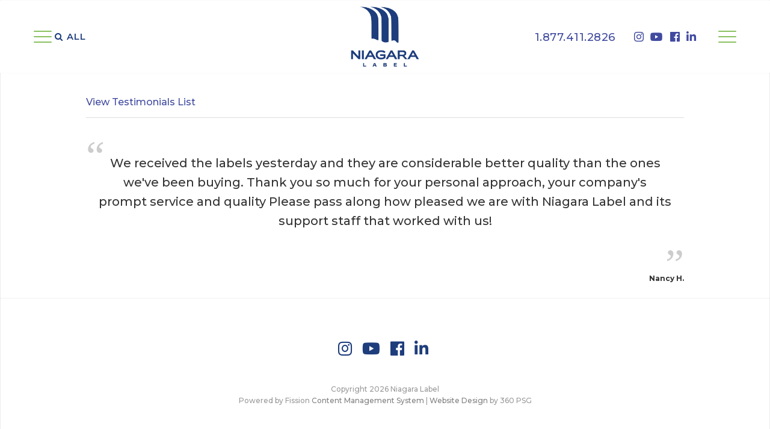

--- FILE ---
content_type: text/html; charset=UTF-8
request_url: https://www.niagaralabel.com/showcase/testimonials/100002/nancy-h.
body_size: 4944
content:
<!DOCTYPE html PUBLIC "-//W3C//DTD XHTML 1.0 Transitional//EN" "http://www.w3.org/TR/xhtml1/DTD/xhtml1-transitional.dtd">
<html xmlns="http://www.w3.org/1999/xhtml">

<head>
<meta http-equiv='X-UA-Compatible' content='IE=edge' />
  <title> Nancy H. - Testimonial Details </title>
  <meta http-equiv='Content-Type' content='text/html; charset=UTF-8' />
  <meta name="viewport" content="width=device-width, initial-scale=1.0">
  <meta http-equiv="Cache-Control" content="no-cache" />
  <meta http-equiv="Pragma" content="no-cache" />
  <meta name="Keywords" content="Niagara, label, pressure sensitive labels, packaging labels, product labels, wine labels, private labels, graphic labels, Western NY labels, adhesive labels, stickers, sticky labels, labeling, four color process labels, digital labels, embossed labels, hot foil labels, toy labels, cosmetic labels, Nutriceutical labels, zebra printers, thermal transfer labels, thermal transfer printers, thermal transfer ribbons, variable data printing, wax ribbons, resin ribbons, direct thermal labels, hot foil, food labels, beverage labels, industrial labels, flexography, Buffalo printing, Rochester, New York printers, Niagara Falls, flexo printers, flexographic printing, flexographic printing plates, narrow web, pressure sensitive, water based, prepress, label design, typography, transparencies, digital printing, DPI, line screen, monotone, duotone, spirit labels, distillery labels, WNY labels, brewery labels, beer labels, extended indigo labels, digital printer, flexo printer, buffalo printer, New York Printer, WNY printer, Erie County printer, hot foil labels, debossed labels, embossed label, screen printed labels, UV ink, high build screen, mosaic VDP labels, HD Flexo plates, winery labels, vineyard labels, wine stock, stickers, decals, packaging, cannabis, cannabis labels, cannabis packaging, NYS compliant labels, emboss, deboss, spot UV, distillery labels, liquor labels, beer labels, seltzer labels, cider labels" />
  <meta name="Description" content="Niagara Label is a mid-sized, family owned and operated label manufacturer near Buffalo N.Y. We are strongly positioned and conveniently located to the northeast, Midwest and mid-Atlantic regions, specializing in the Food & Beverage, Wine & Spirit, Cannabis, Health & Beauty, and Industrial markets. With a continuous improvement approach and our state of the art printing presses, digital equipment and HD prepress/design departments, Niagara Label is poised to ensure the highest quality of prime product labels for every market sector. Our responsive, can-do approach lends itself perfectly to the just-in-time requirements of your industry. We think of our customers as partners and we work hard to ensure that the feeling is mutual." />
  <meta name="Robots" content="index,follow" />
  <meta name="Author" content="360 PSG" />
  <meta name="Copyright" content="Client Name (copyright holder)" />
  <meta name="Generator" content="Fission Content Management System" />

  <script type='text/javascript'>
    var PF_pageLoaded = false;
  </script>

  <link rel='canonical' href='https://www.niagaralabel.com/showcase/testimonials/100002/nancy-h.' />

  <!-- icons -->
  <link rel="shortcut icon" href="/templates/custom/niagaralabel/favicon.png">
  <link rel="apple-touch-icon-precomposed" href="/templates/custom/niagaralabel/apple-touch-icon.png">

  <!-- fonts -->
  <link rel="preconnect" href="https://fonts.googleapis.com">
  <link rel="preconnect" href="https://fonts.gstatic.com" crossorigin>
  <link href="https://fonts.googleapis.com/css2?family=Montserrat:wght@300;500;600;700&display=swap" rel="stylesheet">
  <link rel="stylesheet" href="//use.fontawesome.com/releases/v5.5.0/css/all.css">

  <!-- styles -->
  <link rel="stylesheet" href="/templates/custom/niagaralabel/css/bootstrap.min.css" />
  <link rel="stylesheet" href="/cmscore/js/flexslider/flexslider.css" />
  <link rel="stylesheet" href="/templates/custom/niagaralabel/css/aos.css">
  <link rel="stylesheet" href="/cmscore/js/lightbox-responsive/css/fancybox.css" />
  
<link href='/cmscore/css-js/75702c37dfde6390ae2fc4922b0e9ee2.css?v=1.29.9.36f40bf3' rel='stylesheet' type='text/css'  />


  <!-- scripts -->
  <script type="text/javascript" src="//ajax.googleapis.com/ajax/libs/jquery/1.11.1/jquery.min.js"></script><script type="text/javascript">$.noConflict();</script>

<script type='text/javascript'>
var isLinuxServer = true; var isWindowsServer = false; var PF_QUICK_INFO_BLOCK_WIDTH = 200; var PF_QUICK_LAUNCH_BLOCK_HEIGHT = 100; var PF_QUICK_INFO_START = false; var PF_QUICK_LAUNCH_START = false; var TINYMCE_IMAGE_MANAGER_COMPONENT = 'imagemanager';  var TINYMCE_FILE_MANAGER_COMPONENT = 'filemanager'; var PF_WYSIWYG_ENGINE = 'CKEDITOR'; var PF_IS_CKEDITOR = 1; var CKEDITOR_BASEPATH = '/cmscore/ckeditor/4.5.7/'; var PF_IS_WYSIWYG_PRO = 0; var PF_IS_TINYMCE = 0;
</script>

<script type="text/javascript">var djConfig = {"baseUrl":"\/fission\/js\/dojo\/dojo\/","parseOnLoad":true,"modulePaths":{"pf":"\/fission\/js\/pf","cms":"\/js\/cms","cmsx":"\/app\/js\/cmsx"},"isDebug":false};</script>

<script src='/cmscore/css-js/278d32066bfae0a63dcd4d9c7c85ad31.js?v=1.29.9.36f40bf3' type='text/javascript'></script>

  <script type="text/javascript" src="/templates/custom/niagaralabel/js/bootstrap.min.js"></script>

  <script>
    (function (i, s, o, g, r, a, m) {
      i['GoogleAnalyticsObject'] = r; i[r] = i[r] || function () {
        (i[r].q = i[r].q || []).push(arguments)
      }, i[r].l = 1 * new Date(); a = s.createElement(o),
        m = s.getElementsByTagName(o)[0]; a.async = 1; a.src = g; m.parentNode.insertBefore(a, m)
    })(window, document, 'script', '//www.google-analytics.com/analytics.js', 'ga');
    ga('create', 'UA-89680485-1', 'auto');
    ga('require', 'displayfeatures');
    ga('send', 'pageview');
  </script>

  <!-- Hotjar Tracking Code for Niagara Label -->
  <script>
    (function (h, o, t, j, a, r) {
      h.hj = h.hj || function () { (h.hj.q = h.hj.q || []).push(arguments) };
      h._hjSettings = { hjid: 3618053, hjsv: 6 };
      a = o.getElementsByTagName('head')[0];
      r = o.createElement('script'); r.async = 1;
      r.src = t + h._hjSettings.hjid + j + h._hjSettings.hjsv;
      a.appendChild(r);
    })(window, document, 'https://static.hotjar.com/c/hotjar-', '.js?sv=');
  </script>

<!-- Google Tag Manager -->
<script type='text/javascript' class='ce-script'>(function(w,d,s,l,i){w[l]=w[l]||[];w[l].push({'gtm.start':
new Date().getTime(),event:'gtm.js'});var f=d.getElementsByTagName(s)[0],
j=d.createElement(s),dl=l!='dataLayer'?'&l='+l:'';j.async=true;j.src=
'https://www.googletagmanager.com/gtm.js?id='+i+dl;f.parentNode.insertBefore(j,f);
})(window,document,'script','dataLayer','GTM-N8NB2ZV');</script>
<!-- End Google Tag Manager -->

</head>

<body onload='PF_pageLoaded=true; PF_JSA_generatePopUps_001();'>
  
  <div class='theme-basic module-free-html-001'><div class='module'><h2 class='module-title'></h2><div class='module-content'><img height="1" width="1" style="border-style:none;" alt="" src="https://insight.adsrvr.org/track/pxl/?adv=t2fmbtn&ct=0:46whrtu&fmt=3"/></div></div></div>
  

  

  

  <div class="header">
    <div class="header-left">
      <button class="nav-toggle" id="hamburger-left" type="button">
        <div class="icon">
          <span></span>
          <span></span>
          <span></span>
        </div>
        <em class="fa fa-search">&nbsp;</em> All
      </button>
    </div>

    <div class="navbar-brand">
      <a id="top-of-page" name="top-of-page"></a>
      <a href="/"><img src="/templates/custom/niagaralabel/images/logo-niagara-label.png" alt="Niagara Label"></a>
    </div>

    <div class="header-right">
      <div class='theme-side-by-side module-static-content-001'><div class='module'><h2 class='module-title'></h2><div class='module-content'><div><a href="tel:1-877-411-2826">1.877.411.2826</a></div></div></div></div>
      <div class='theme-side-by-side module-static-content-001'><div class='module'><h2 class='module-title'></h2><div class='module-content'><div class="hidden-xs"><a href="https://www.instagram.com/niagaralabel/" target="_blank"><em class="fab fa-instagram">&nbsp;</em></a> <a href="https://www.youtube.com/channel/UClWrAp4XfYVgszFZbjVRghw " target="_blank"><em class="fab fa-youtube">&nbsp;</em></a> <a href="https://www.facebook.com/niagaralabel" target="_blank"><em class="fab fa-facebook">&nbsp;</em></a> <a href="https://www.linkedin.com/company/niagara-label-company/" target="_blank"><em class="fab fa-linkedin">&nbsp;</em></a></div></div></div></div>

      <button class="nav-toggle" id="hamburger-right" type="button">
        <div class="icon">
          <span></span>
          <span></span>
          <span></span>
        </div>
      </button>
    </div>
  </div>

  <div class="wrapper">

    <div class="off-nav-left">
      <nav>
        <div class='theme-blank module-menu-002'><div class='module'><div class='module-content'><div class='pf-cssmenu-verticalmenu-div'><ul id='menu_e489b1ee0521cc39a67e363917c41c1b' class='pf-cssmenu-verticalmenu'><li class='lev1 no-sub no-sub-lev1 first first-lev1 ' ><a href='/who-we-are'  class='lev1 no-sub no-sub-lev1 first first-lev1 '>Who We Are</a></li><li class='lev1 no-sub no-sub-lev1 ' ><a href='/markets'  class='lev1 no-sub no-sub-lev1 '>Markets</a></li><li class='lev1 no-sub no-sub-lev1 ' ><a href='/capabilities'  class='lev1 no-sub no-sub-lev1 '>Capabilities</a></li><li class='lev1 no-sub no-sub-lev1 ' ><a href='/image-gallery/100013/portfolio'  class='lev1 no-sub no-sub-lev1 '>Portfolio</a></li><li class='lev1 no-sub no-sub-lev1 ' ><a href='/prepress-design-services'  class='lev1 no-sub no-sub-lev1 '>Design Services</a></li><li class='lev1 no-sub no-sub-lev1 ' ><a href='/quality-control'  class='lev1 no-sub no-sub-lev1 '>Quality Control</a></li><li class='lev1 no-sub no-sub-lev1 ' ><a href='/news-happenings'  class='lev1 no-sub no-sub-lev1 '>News &amp; Happenings</a></li><li class='lev1 no-sub no-sub-lev1 last last-lev1 ' ><a href='/testimonials'  class='lev1 no-sub no-sub-lev1 last last-lev1 '>Testimonials</a></li></ul></div>
                <!--[if lte IE 6]>
                <script type='text/javascript'>Event.observe(window, 'load', function() { PF_cssmenu_hover('menu_e489b1ee0521cc39a67e363917c41c1b'); });</script>
                <![endif]-->
                </div></div></div>
      </nav>
    </div>

    <div class="off-nav-right">
      <nav>
        <div class='theme-blank module-menu-002'><div class='module'><div class='module-content'><div class='pf-cssmenu-verticalmenu-div'><ul id='menu_73811c17402e21af03627ae14fc14e0b' class='pf-cssmenu-verticalmenu'><li class='lev1 no-sub no-sub-lev1 first first-lev1 ' ><a href='/contact-us'  class='lev1 no-sub no-sub-lev1 first first-lev1 '>Contact Us</a></li><li class='lev1 no-sub no-sub-lev1 ' ><a href='/meet-the-team'  class='lev1 no-sub no-sub-lev1 '>Meet the Team</a></li><li class='lev1 no-sub no-sub-lev1 last last-lev1 ' ><a href='/careers'  class='lev1 no-sub no-sub-lev1 last last-lev1 '>Careers</a></li></ul></div>
                <!--[if lte IE 6]>
                <script type='text/javascript'>Event.observe(window, 'load', function() { PF_cssmenu_hover('menu_73811c17402e21af03627ae14fc14e0b'); });</script>
                <![endif]-->
                </div></div></div>
      </nav>
    </div>

    <div class="main-wrap">
      

      <div class="main-body inner-page col-sm-12">
        <div class='pf-responsive'>
<p>

<a href="/showcase/testimonials">View Testimonials List</a>


<div class='testimonial'>
    <div class='company'>
        
    </div>
    <div class='open-quotes'>&#8220;</div>
    <div class='quick-quote'>
        We received the labels yesterday and they are considerable better quality than the ones we've been buying. Thank you so much for your personal approach, your company's prompt service and quality Please pass along how pleased we are with Niagara Label and its support staff that worked with us!
    </div>
    <div class='close-quotes'>&#8221;</div>
    <div class='full-testimony' style='padding:10px 2px 10px 2px;'>
        
    </div>
    <div class='info-links' style='float:left;'>
        <div></div>
    </div>
    <div class='showcase-contact'>
        Nancy H.<br />
        <i></i><br />
        
    </div>
    <div class='clear'></div>
</div>
</p>

</div><!-- end pf-responsive -->
      </div>

      
    </div>

    

    

    <footer class="footer">
      <div class="container">

        


        <div class='theme-blank module-static-content-001'><div class='module'><div class='module-content'><div class="social" style="text-align: center;"><div class='theme-side-by-side module-static-content-001'><div class='module'><h2 class='module-title'></h2><div class='module-content'><div class="hidden-xs"><a href="https://www.instagram.com/niagaralabel/" target="_blank"><em class="fab fa-instagram">&nbsp;</em></a> <a href="https://www.youtube.com/channel/UClWrAp4XfYVgszFZbjVRghw " target="_blank"><em class="fab fa-youtube">&nbsp;</em></a> <a href="https://www.facebook.com/niagaralabel" target="_blank"><em class="fab fa-facebook">&nbsp;</em></a> <a href="https://www.linkedin.com/company/niagara-label-company/" target="_blank"><em class="fab fa-linkedin">&nbsp;</em></a></div></div></div></div></div></div></div></div>

        <p class="copyright">Copyright 2026 Niagara Label</p>
        <span class="author">Powered by Fission <a rel="nofollow" href='http://www.fissionwebsystem.com' target='_blank'>Content
            Management
            System</a> | <a rel="nofollow" href='http://www.360psg.com' target='_blank'>Website Design</a> by
          360 PSG</span>
      </div>
    </footer>
  </div>

  <div id='pfwindow_handler' style='visibility:hidden;'>
    <div id='pfwindow_loading'><img src='/cmscore/images/loading/150x150.gif' width='150' height='150' style='display:none;' border='0' alt='Loading' title='' /></div>
  </div>

  <div id='debug_window'></div>
  
  <img src='/cmscore/js-detect.php?e=1' height='1' width='1' alt='' style='display:none;' /><noscript><img src='/cmscore/js-detect.php?e=0' height='1' width='1' alt='' style='display:none;' /></noscript>

  <script type="text/javascript" src="/cmscore/js/flexslider/jquery.flexslider-min.js"></script>
  <script type="text/javascript" src="/cmscore/js/lightbox-responsive/js/fancybox.min.js"></script>
  <script type="text/javascript" src="/templates/custom/niagaralabel/js/aos.js"></script>
  <script type="text/javascript" src="/templates/custom/niagaralabel/js/jquery.matchHeight.js"></script>
  <script type="text/javascript" src="/templates/custom/niagaralabel/js/scripts.js"></script>

  <script>
    (function ($) {
      $(document).ready(function () {

        $('.inline-content .mod-img-list-tile a ').attr('rel', 'lightbox[page_gal_images]');
        $('.inline-content .mod-img-list-tile a').fancybox({
          thumbs: {
            autoStart: true
          },
          'touch': true,
          'modal': false,
          buttons: [
            'slideShow',
            'share',
            'zoom',
            'fullScreen',
            'close'
          ]
        });

        $('.aside-right .mod-img-list-tile a ').attr('rel', 'lightbox[page_gal_images]');
        $('.aside-right .mod-img-list-tile a').fancybox({
          thumbs: {
            autoStart: true
          },
          'touch': true,
          'modal': false,
          buttons: [
            'slideShow',
            'share',
            'zoom',
            'fullScreen',
            'close'
          ]
        });
      });
    })(jQuery);
  </script>


<!-- Google Tag Manager (noscript) -->
<noscript><iframe src='https://www.googletagmanager.com/ns.html?id=GTM-N8NB2ZV'
height='0' width='0' style='display:none;visibility:hidden'></iframe></noscript>
<!-- End Google Tag Manager (noscript) -->

<script defer src="https://static.cloudflareinsights.com/beacon.min.js/vcd15cbe7772f49c399c6a5babf22c1241717689176015" integrity="sha512-ZpsOmlRQV6y907TI0dKBHq9Md29nnaEIPlkf84rnaERnq6zvWvPUqr2ft8M1aS28oN72PdrCzSjY4U6VaAw1EQ==" data-cf-beacon='{"version":"2024.11.0","token":"42d5e6b556f24ec6bc66789a8f56c620","r":1,"server_timing":{"name":{"cfCacheStatus":true,"cfEdge":true,"cfExtPri":true,"cfL4":true,"cfOrigin":true,"cfSpeedBrain":true},"location_startswith":null}}' crossorigin="anonymous"></script>
</body>

</html>


--- FILE ---
content_type: text/css
request_url: https://www.niagaralabel.com/cmscore/css-js/75702c37dfde6390ae2fc4922b0e9ee2.css?v=1.29.9.36f40bf3
body_size: 21264
content:
/******* [FILE] 76bbc7447883dc866f64b86e4ebe6e37.css *******/
/******* [ORIG] /templates/custom/niagaralabel/css/page.css *******/
/* only define template page layout styles here. */
/* any formatting/content styles should be put in 'content.css' */
:root {
  --primary-color: #1e3d7c;
  --light-contrast-color: #f9f9f9;
}

* {
  margin: 0px;
  padding: 0px;
  outline: none;
}

/* Enable smooth scrolling to anchors */
html {
  scroll-behavior: smooth;
  scroll-padding-top: 150px;
}

.flex,
.box-wrap {
  display: flex;
  flex-direction: row;
  flex-wrap: nowrap;
  align-content: center;
  justify-content: center;
}

.flex-item,
.box {
  display: flex;
  flex: 1 1 0;
  flex-basis: 0;
  flex-flow: column wrap;
  align-content: center;
  justify-content: center;
}

/* Set the primary color to be used around the site
-------------------------------------------------------------------------------- */

.primary-color {
  color: #fff;
  background-color: var(--primary-color);
}

.primary {
  color: var(--primary-color);
}

.secondary-color {
  color: #333d3d;
  background-color: rgba(0, 0, 0, 0.06);
}

img {
  max-width: 100%;
  height: auto;
}

img.image-style {
  max-width: 25vw;
  margin: 0 15px 15px 0;
  border-radius: 10px;
  box-shadow: 1px 1px 15px rgba(0, 0, 0, 0.15);
}

@media (max-width: 767px) {
  img.image-style {
    max-width: 100%;
  }
}

/* Basics
-------------------------------------------------------------------------------- */
.container {
  position: relative;
}

/* Alert Bar
-------------------------------------------------------------------------------- */
.alert-bar {
  position: relative;
  font-size: 0.9em;
  color: #fff;
  background-color: #eb7100;
}

.alert-bar p {
  margin: 0;
  padding: 8px 0;
}

.alert-bar a {
  color: inherit;
}

.alert-bar a:hover {
  color: inherit;
  text-decoration: underline;
}

/* Page
---------------------------------------------------------------------- */
.page {
  overflow-x: hidden;
}

/* Popup
---------------------------------------------------------------------- */
.pop .modal-dialog {
  width: 45vw;
}

@media (max-width: 767px) {
  .pop .modal-dialog {
    width: 100%;
  }
}

.pop .modal-body {
  padding: 0;
  border-radius: 0;
}

@media (max-width: 767px) {
  .pop .box-wrap {
    flex-direction: column;
  }
}

.pop button.close {
  position: absolute;
  right: 5px;
  margin-top: 0;
  font-size: 40px;
  line-height: 1;
}

.pop .close:focus,
.pop .close:hover {
  color: black;
  background-color: transparent;
}

.pop .box.left.background {
  min-height: 350px;
  background-repeat: no-repeat;
  background-position: 50% 50%;
  background-size: contain;
}

.pop .box.left.background img {
  display: none;
}

.pop .space {
  padding: 15px;
}

.pop .space2 {
  padding: 35px;
}

.pop h2 span {
  color: #09ab9f;
}

.pop .modal-dialog input[type="submit"] {
  border-radius: 0;
}

.pop input[type="text"] {
  width: 100%;
}


/*
.js-video-displaying .header {
  position: sticky;
  top: 0px;
}

.js-video-displaying .wrapper {
  position: relative;
  top: auto;
}
*/

/*
.header .container {
  width: 100%;
  margin: 0;
}
*/


/*
-----------
MODAL
-----------
*/
.modal-dialog {
  width: 400px;
}

.modal-header {
  color: #fff;
  border-bottom: 0;
  border-radius: 4px 4px 0 0;
}

.modal-title {
  margin-bottom: 10px;
  color: #333;
  text-align: center;
}

.modal-header .close {
  margin-top: -10px;
  font-size: 2em;
  font-weight: normal;
  color: #333;
  opacity: 0.75;
}

.modal-body {
  border-radius: 15px;
}

.modal .input-group-addon {
  color: #333;
  background: #f3f3f3;
  border: 1px solid #f3f3f3;
  border-right: 0;
}

.modal-dialog table {
  width: 100%;
  margin: auto;
}

.modal-dialog label {
  margin-bottom: 0;
  color: #333;
}

.modal-dialog input[type="submit"] {
  width: 100%;
  margin-top: 5px;
  padding: 16px 20px;
  border-radius: 6px;
}

.modal-dialog .remember {
  margin-top: 5px;
}

.modal-dialog .remember table {
  margin: inherit;
}

.modal-footer {
  border-top: 0;
}

/*
.top-bar .modal-dialog input[type="text"],
.top-bar .modal-dialog input[type="password"] {
  padding: 9px 15px 9px 0;
  font-size: 1.2em;
  font-weight: 500;
  letter-spacing: 0.5px;
  background-color: #f3f3f3;
  border: 1px solid #f3f3f3;
}

.login-wrap {
  padding: 0;
  color: #333;
}

@media (max-width: 767px) {
  .login-wrap table {
    margin: auto;
  }

  .login-wrap td {
    display: block;
    margin: auto;
    text-align: center;
  }
}

.login-wrap a {
  color: inherit;
}

.login-wrap a:hover {
  color: #333;
}

.login-wrap td {
  padding: 3px 0;
  font-size: 0.75em;
  font-weight: bold;
  text-transform: uppercase;
  letter-spacing: 1px;
}

@media (max-width: 767px) {
  .logged-in {
    font-size: 0.75em;
  }

  .logged-in table td {
    text-align: center;
  }
}

.remember .collection-caption {
  padding: 0 0 0 3px;
  line-height: 30px;
}

span.logout {
  padding: 0 10px;
  font-size: 0.8em;
  font-weight: bold;
  color: #473e36;
  text-transform: uppercase;
  letter-spacing: 1px;
}

@media (max-width: 767px) {
  span.logout {
    display: block;
    padding: 0 10px;
    clear: both;
  }
}

span.logout a {
  color: #fff;
}
*/

span.dashboard {
  padding: 0 10px;
  font-size: 0.8em;
  font-weight: bold;
  color: #fff;
  text-transform: uppercase;
  letter-spacing: 1px;
}

span.dashboard a {
  padding: 5px 10px;
  color: #ffffff;
  background: rgba(255, 255, 255, 0.2);
  border: 1px solid transparent;
  border-radius: 3px;
}

span.dashboard a:hover {
  background: rgba(255, 255, 255, 0.1);
}


.search {
  position: relative;
  display: inline-block;
  width: 100%;
}

@media (max-width: 767px) {
  .search {
    float: left;
    width: 50%;
    margin-right: 0;
  }
}

.search input[type="text"] {
  width: 100%;
  padding: 8px 12px;
  color: #333;
  background: #fff;
  border: 0;
  box-shadow: 2px 2px 10px rgba(0, 0, 0, 0.11);
}

.search input[type="image"] {
  position: absolute;
  top: 14px;
  right: 12px;
}

/* Header / Navbar
-------------------------------------------------------------------------------- */
.navbar {
  margin: 0;
  background-color: #fff;
  border: 0;
  border-radius: 0;
  box-shadow: 0 16px 64px -5px rgba(0, 0, 0, 0.06);
}

@media (min-width: 992px) {
  .navbar {
    padding-right: 15px;
  }
}

@media (max-width: 991px) {
  .navbar {
    background-color: #fff;
  }
}

.nav-solid {
  background-color: #fff;
}

.navbar .container {
  width: 100%;
  padding: 0;
}

@media (max-width: 991px) {
  .navbar-header {
    float: none;
  }

  .navbar-left,
  .navbar-right {
    float: none !important;
  }

  .navbar-toggle {
    display: block;
  }

  .navbar-collapse {
    border-top: 1px solid transparent;
    box-shadow: inset 0 1px 0 rgba(255, 255, 255, 0.1);
  }

  .navbar-fixed-top {
    top: 0;
    border-width: 0 0 1px;
  }

  .navbar-collapse.collapse {
    display: none !important;
  }

  .navbar-nav {
    float: none !important;
    margin-top: 7.5px;
  }

  .navbar-nav > li {
    float: none;
  }

  .navbar-nav > li > a {
    padding-top: 10px;
    padding-bottom: 10px;
  }

  .collapse.in {
    display: block !important;
  }
}

/*
------------------
Fixed Header
------------------
*/
.navbar.is-fixed {
  position: fixed;
  top: 0;
  left: 0;
  width: 100%;
  background-color: #fff;
}

/*
------------------
Condensed Header
------------------
*/
.navbar.is-condensed {}

.navbar > .container,
.navbar > .container-fluid {
  display: flex;
  justify-content: space-between;
}

@media (max-width: 991px) {
  .navbar > .container {
    /* apply "wrap" so the menu will appear in the next line */
    flex-wrap: wrap;
    width: 100%;
  }

  /* hide pseudo elements so the "logo" and "toggle" btn justifies correctly */
  .navbar > .container::before,
  .navbar > .container::after {
    display: none;
  }
}

/*
------------------
Logo
------------------
*/
.navbar-brand {
  top: 0;
  float: none;
  width: 135px;
  height: auto;
  padding: 10px 0;
  color: #000;
  text-align: center;
  transition: all 600ms;
}

@media (max-width: 991px) {
  .navbar-brand {
    padding: 13px 30px;
  }
}

.navbar-brand p {
  margin: 0;
  font-size: 10px;
  text-transform: inherit;
}

.navbar-brand img {
  max-width: 350px;
  max-height: 100px;
  transition: all 600ms;
}

@media (max-width: 991px) {
  .navbar-brand img {
    position: relative !important;
    max-width: 220px;
    max-height: 70px;
    padding: 0 !important;
    background: transparent !important;
    box-shadow: none !important;
  }
}

/* Logo - Condensed State */
.navbar.is-condensed .navbar-brand {
  padding-top: 10px;
  padding-bottom: 5px;
}

@media (max-width: 991px) {
  .navbar.is-condensed .navbar-brand {
    padding-top: 15px;
  }
}

.navbar.is-condensed .navbar-brand img {
  position: relative !important;
  max-height: 100px;
  padding: 0 !important;
  background: transparent !important;
  box-shadow: none !important;
}

@media (max-width: 991px) {
  .navbar.is-condensed .navbar-brand img {
    max-height: 45px;
  }
}

/*
------------------
Nav Toggle Button
------------------
*/
.navbar-toggle {
  align-self: center;
  width: 70px;
  margin: 0;
  margin-right: 0;
  padding: 24px 25px;
  font-size: 1.25em;
  color: #333;
  letter-spacing: 1px;
  background-color: #fff;
  border-radius: 0;
}

button.navbar-toggle:hover {
  background-color: #fff;
  border-color: #fff;
}

button.navbar-toggle:hover .fa {
  color: #333;
}

.navbar-toggle .fa {
  font-size: 1.1em;
  color: #333;
}

/* show "close" icon */
.navbar-toggle[aria-expanded="true"] .fa::before {
  content: "\f00d";
}

/*
------------------
Nav
------------------
*/
.navbar-collapse {
  flex-basis: 100%;
  align-items: center;
  margin: 0 !important;
  padding: 0;
  border: 0;
}

@media (min-width: 992px) {
  .navbar-collapse.collapse {
    display: -ms-flexbox !important;
    display: flex !important;
    justify-content: flex-end;
    padding-right: 30px;
  }
}

.navbar .social-icons {
  position: absolute;
  z-index: 1000;
  top: 0;
  right: 55px;
  padding: 2px 12px;
  font-size: 1.25em;
  background-color: #1e3d7c;
}

@media (max-width: 767px) {
  .navbar .social-icons {
    right: 10px;
  }
}

.navbar .social-icons a {
  color: #fff;
}

.navbar .social-icons a:hover {
  color: #fff;
  opacity: 0.8;
}

/* New sidenav
-------------------------------------------------------------------------------- */
.header {
  position: sticky;
  z-index: 1001;
  top: 0;
  display: flex;
  align-items: center;
  justify-content: space-between;
  width: 100%;
  background-color: #fff;
  box-shadow: 0 0 0.5px;
  transition: top 300ms ease-out;
}

@media (max-width: 991px) {
  .header {
    position: relative;
  }
}

.header-left,
.header-right {
  display: flex;
  flex: 1;
  flex-wrap: wrap;
  align-items: center;
  font-size: 1.15em;
  font-weight: 400;
  color: #1e3d7c;
  letter-spacing: .5px;
}

.header-right {
  justify-content: flex-end;
  text-align: right;
}

@media (min-width: 992px) {
  .header-left {
    padding-left: 40px;
  }

  .header-right {
    padding-right: 40px;
  }
}

.nav-toggle {
  position: relative;
  display: flex;
  align-items: center;
  padding: 10px;
  color: inherit;
  border-color: transparent;
}

.nav-toggle:hover {
  color: #404a9f;
  background-color: rgba(137, 193, 96, 0.1);
  border-color: rgba(137, 193, 96, 0.1);
}

.nav-toggle .icon {
  position: relative;
  width: 30px;
  height: 30px;
  margin: 0 5px;
}

.nav-toggle span {
  position: absolute;
  top: 50%;
  left: 50%;
  transform: translate(-50%, -50%) rotate(0deg);
  transform-origin: center left;
  display: block;
  width: 30px;
  height: 2px;
  background-color: #89C160;
  border-radius: 9px;
  transition: 0.25s ease-in-out;
}

.nav-toggle span:nth-child(1) {
  top: 20%;
}

.nav-toggle span:nth-child(2) {
  top: 50%;
}

.nav-toggle span:nth-child(3) {
  top: 80%;
}

.nav-toggle.open span:nth-child(1) {
  top: 10%;
  left: 10%;
  transform: rotate(45deg);
}

.nav-toggle.open span:nth-child(2) {
  opacity: 0;
}

.nav-toggle.open span:nth-child(3) {
  top: 80%;
  left: 10%;
  transform: rotate(-45deg);
}

.header .js-row {
  margin: 0;
}

.header .theme-side-by-side {
  width: auto;
}

.header p {
  margin: 0;
}

.wrapper {
  position: relative;
  transition: transform 0.6s cubic-bezier(0.25, 0.1, 0.25, 1);
}

.wrapper.open-left {
  transform: translateX(20rem);
}

.wrapper.open-right {
  transform: translateX(-20rem);
}

.off-nav-left,
.off-nav-right {
  position: fixed;
  z-index: 1;
  top: 0;
  width: 20rem;
  height: 100%;
  padding-top: 30px;
  background-color: rgba(30, 61, 124, 0.025);
  outline: 1px solid rgba(0, 0, 0, 0.075);
  transition: transform 0.6s cubic-bezier(0.25, 0.1, 0.25, 1);
}

.off-nav-left {
  left: 0;
  transform: translateX(-20rem);
}

.off-nav-right {
  right: 0;
  transform: translateX(20rem);
}

.off-nav-left nav,
.off-nav-right nav {
  position: sticky;
  top: 150px;
}

@media (max-width: 991px) {

  .off-nav-left nav,
  .off-nav-right nav {
    top: 25px;
  }
}

.main-wrap {
  position: relative;
}

.main-wrap::after {
  content: "";
  display: table;
  clear: both;
}


/* Project Box
-------------------------------------------------------------------------------- */
.grid {
  display: -ms-grid;
  display: grid;
}

.project-box-grid.grid {
  -ms-grid-columns: 25% 25% 25% 25%;
  -ms-grid-rows: 25% 25% 25% 25%;
  grid-template-columns: 1fr 1fr 1fr 1fr;
}

@media (min-width: 768px) and (max-width: 1199px) {
  .project-box-grid.grid {
    grid-template-columns: 1fr 1fr 1fr;
  }
}

@media (min-width: 481px) and (max-width: 767px) {
  .project-box-grid.grid {
    grid-template-columns: 1fr 1fr;
  }
}

@media (max-width: 480px) {
  .project-box-grid.grid {
    grid-template-columns: 1fr;
  }
}

.projectbox {
  position: relative;
  margin: auto;
  overflow: hidden;
}

.projectbox:hover .projectbox-image {
  -webkit-transform: translate(0, 20px);
  -moz-transform: translate(0, 20px);
  -ms-transform: translate(0, 20px);
  -o-transform: translate(0, 20px);
  transform: translate(0, 20px);
}

.projectbox .projectbox-overlay {
  position: absolute;
  z-index: 1;
  top: 0;
  right: 0;
  bottom: 0;
  left: 0;
  width: 100%;
  height: 100%;
  background: rgba(0, 0, 0, 0.6);
  opacity: 0;
  -webkit-transition: all 0.4s ease-in-out 0s;
  -moz-transition: all 0.4s ease-in-out 0s;
  transition: all 0.4s ease-in-out 0s;
}

.projectbox:hover .projectbox-overlay {
  opacity: 1;
}

@media (max-width: 991px) {
  .projectbox .projectbox-overlay {
    opacity: 1;
  }
}

.projectbox-image {
  width: 100%;
  height: 275px;
  margin-top: -20px;
  -webkit-transition: -webkit-transform 0.3s ease-out;
  -moz-transition: -moz-transform 0.3s ease-out;
  -o-transition: -o-transform 0.3s ease-out;
  transition: transform 0.3s ease-out;
  object-fit: cover;
}

h3.projectbox-title:after {
  content: "";
  display: block;
  width: 40px;
  height: 3px;
  margin: 9px auto 15px;
  clear: both;
  background: #ffffff;
}

.projectbox-details {
  position: absolute;
  z-index: 2;
  top: 50%;
  left: 50%;
  -webkit-transform: translate(-50%, -50%);
  -moz-transform: translate(-50%, -50%);
  transform: translate(-50%, -50%);
  width: 100%;
  padding-right: 5em;
  padding-left: 5em;
  text-align: center;
  opacity: 0;
  -webkit-transition: all 0.3s ease-in-out 0s;
  -moz-transition: all 0.3s ease-in-out 0s;
  transition: all 0.3s ease-in-out 0s;
}

.projectbox:hover .projectbox-details {
  top: 50%;
  left: 50%;
  opacity: 1;
}

@media (max-width: 991px) {
  .projectbox .projectbox-details {
    opacity: 1;
  }
}

.projectbox-details h3 {
  margin-bottom: 0.5em;
  font-size: 1.05em;
  font-weight: 700;
  color: #fff;
  text-transform: uppercase;
  letter-spacing: 0.15em;
}

.projectbox-details a,
.projectbox-details a:hover {
  color: #fff;
}

.projectbox-details p {
  font-size: 0.8em;
  color: #fff;
}

.fadeIn-bottom {
  top: 80%;
}

.fadeIn-top {
  top: 40%;
}

/* Banner
-------------------------------------------------------------------------------- */
.banner {
  position: relative;
  z-index: 1100;
  max-height: 100vh;
  overflow: hidden;

  /*
  -webkit-animation-name: fadeIn;
  animation-name: fadeIn;
  -webkit-animation-duration: 1s;
  animation-duration: 1s;
  -webkit-animation-delay: 100ms;
  animation-delay: 100ms;
  -webkit-animation-fill-mode: both;
  animation-fill-mode: both;

  */
}

@media (max-width: 767px) {
  .banner {
    max-height: calc(90vh - 96px);
  }
}

.banner .theme-split-50-50 {
  padding-top: 0 !important;
  padding-bottom: 0 !important;
}

@media (max-width: 767px) {
  .banner .theme-split-50-50:nth-of-type(odd) {
    padding: 30px !important;
    padding-right: 30px;
  }
}

.banner .theme-split-50-50 .module-content {
  padding-right: 0;
  padding-left: 0;
}

@media (min-width: 1200px) {
  .banner .theme-split-50-50:nth-of-type(even) {
    padding-right: 0;
  }
}

.banner h2 {
  margin-bottom: 30px;
  font-size: 2.5em;
  color: #cc1328;
}

/*
------------------
FlexSlider
------------------
*/
.flexslider {
  margin: 0 !important;
  background: none !important;
  border: 0 !important;
  border-radius: 0 !important;
  box-shadow: none !important;
}

.flexslider ul {
  margin: 0;
}

.flexslider ul li {
  margin: 0;
}

li.imagelist-item {
  position: relative;
}

@media (max-width: 767px) {
  .flexslider .slides img {
    display: block;
    width: 100%;
    object-fit: cover;
  }
}

.flexslider .flex-direction-nav a {
  width: 32px;
  height: 32px;
  background: url(/templates/custom/juliemuscatohome/images/bg_direction_nav.png) no-repeat 0 0;
}

.flexslider .flex-direction-nav .flex-next {
  background-position: 100% 0 !important;
}

.banner .slide-content {
  position: absolute;
  bottom: 35%;
  left: 0;
  display: -webkit-box;
  display: flex;
  flex-direction: column;
  align-items: center;
  justify-content: center;
  width: 50%;
  height: 30%;
  margin: auto;
  padding: 50px 100px;
  color: #fff;
  text-align: left;
  background: rgba(0, 0, 0, 0.8);
  -webkit-box-align: center;
  -webkit-box-pack: center;
  -webkit-box-orient: vertical;
  -webkit-box-direction: normal;
}

@media (max-width: 767px) {
  .banner .slide-content {
    position: relative;
    width: 100%;
    padding: 30px 20px;
    background-color: #000;
  }
}

.flex-banner {
  display: flex;
}

@media (max-width: 991px) {
  .flex-banner {
    display: block;
  }
}

.flex-banner .flex-item {
  flex: 1;
}

.flex-banner .flex-item.right {
  display: flex;
  align-items: center;
  justify-content: center;
  color: #fff;
  background-color: #1471b6;
}

.flex-banner .space {
  padding: 7vw;
}

.flex-banner .flex-item h2 {
  color: #fff;
}

.banner .flex-control-nav {
  bottom: 6px !important;
}


/* Inner Banner
-------------------------------------------------------------------------------- */
.banner-inner {
  position: relative;
  margin: 0;
  color: #fff;
  background: #1d3d7c;
}

@media (max-width: 767px) {
  .banner-inner {
    padding: 0;
  }
}

.banner-inner .module-content {
  position: relative;
  z-index: 1;
}

@media (min-width: 768px) {
  .banner-inner .module-content {
    margin: auto;
  }
}

.banner-inner h1 {
  width: 100%;
  margin-top: 0;
  font-size: 2.5em;
  font-weight: 700;
  color: #fff;
  text-transform: none;
  letter-spacing: 0;
}

@media (max-width: 767px) {
  .banner-inner h1 {
    font-size: 1.75em;
  }
}

.banner-inner img.background-image {
  display: none;
}

body.landing-page .banner-inner .theme-split-50-50 {
  background: linear-gradient(45deg, #0d244c, #1d3d7c);
}

.banner-inner ul.mod-image-list-default.slides img {
  aspect-ratio: 1.6 / 1;
  object-fit: cover;
}

@media (min-width: 768px) and (max-width: 1400px) {
  .banner-inner .theme-side-by-side.col-sm-2 {
    width: 33%;
    margin-bottom: 30px;
  }
}


/* Main
-------------------------------------------------------------------------------- */
.main-content {
  position: relative;
  z-index: 1;
  flex: 1 0 auto;
  padding: 123px 0 60px;
  padding-top: 80px;
  background-color: #eee;
  -webkit-animation-name: fadeIn;
  animation-name: fadeIn;
  -webkit-animation-duration: 1s;
  animation-duration: 1s;
  -webkit-animation-delay: 100ms;
  animation-delay: 100ms;
  -webkit-animation-fill-mode: both;
  animation-fill-mode: both;
}

@media (max-width: 991px) {
  .main-content {
    padding: 40px 0 30px;
  }
}

.inner-page {
  position: relative;
  padding-top: 30px;
  padding-bottom: 30px;
}

@media (min-width: 992px) {
  .inner-page.col-sm-6 {
    position: sticky;
    top: 123px;
    max-height: calc(100vh - 123px);
    overflow-y: auto;
  }
}

@media (max-width: 767px) {
  .inner-page.col-sm-6 {
    padding: 30px 15px;
  }
}

.main-body.inner-page.col-sm-12 {
  float: none;
  width: 80vw;
  margin: auto !important;
}

@media (max-width: 767px) {
  .main-body.inner-page.col-sm-12 {
    width: 100%;
  }
}

body.landing-page .banner-inner h2,
body.landing-page .banner-inner h3,
body.landing-page .banner-inner a {
  color: #89c160;
}

body.landing-page .main-body {
  padding-top: 60px;
  padding-bottom: 60px;
}

@media (min-width: 1200px) {
  body.landing-page .main-body {
    max-width: 1140px;
  }
}

body.landing-page h2 {
  font-size: 1.55em;
  color: #1d3d7c;
  text-transform: uppercase;
}


/*.pf-responsive {
  background: #fff;
  padding: 50px;
}

@media (max-width: 767px) {
  .pf-responsive {
    padding: 15px;
  }
}
*/

.main-body ul {
  list-style: disc;
  overflow: visible;
  margin-left: 30px;
}

.main h1 {
  margin-top: 0;
}

.main p {
  margin-bottom: 20px;
}

.main .flex-control-nav {
  bottom: 10px;
}

.js-is-empty {
  display: none;
  height: 0;
  padding: 0;
}

.highlight {
  margin-bottom: 40px;
  padding: 30px;
  background-color: #fff;
  box-shadow: 7px 7px 30px rgba(0, 0, 0, 0.05);
}

.aside-right {
  padding: 20px;
  background-color: #F2F2F2;
}

@media (min-width: 768px) {
  .aside-right .col-sm-6 {
    padding: 0;
  }
}

.banner .box-wrap {
  display: flex;
  flex-direction: row;
  flex-wrap: nowrap;
  align-content: center;
  justify-content: center;
  height: 400px;
}

@media (max-width: 767px) {
  .banner .box-wrap {
    display: block;
    height: auto;
  }
}

@media (max-width: 767px) {
  .banner .box-wrap .box.right {
    position: relative;
    display: block;
    text-align: center;
  }
}

.banner .box-wrap h1 {
  color: #fff;
}

.banner .box-wrap h2 {
  color: #fff;
}

.banner .scroll {
  position: absolute;
  bottom: 30px;
  display: block;
  width: 100%;
  font-weight: 800;
  color: #1e3d7c;
  text-align: center;
  text-decoration: underline;
  text-transform: lowercase;
  letter-spacing: 2px;
  text-underline-position: under;
}

@media (max-width: 767px) {
  .banner .scroll {
    bottom: 0;
  }
}


/* Section01
-------------------------------------------------------------------------------- */
.section01 {
  position: relative;
  padding: 60px 0;
  clear: both;
  background-color: #ffffff;
}

@media (max-width: 767px) {
  .section01 {
    padding: 30px 0;
  }
}


/* Landing Page - Section01
-------------------------------------------------------------------------------- */
body.landing-page .section01 {
  padding: 0;
  background: linear-gradient(0deg, #89c160, #fff 50%);
}

@media (max-width: 767px) {
  body.landing-page .section01 {
    padding: 0px 15px 30px;
  }
}

@media (min-width: 991px) {
  body.landing-page .section01 .container {
    width: 95vw;
  }
}

body.landing-page .section01 h2 {
  font-size: 1.55em;
  color: #1d3d7c;
  text-transform: uppercase;
}

/* Section01 Landing Page Grid
-------------------------------------------------------------------------------- */
body.landing-page .section01 .module-image-list-001 .module-content {
  display: -ms-grid;
  display: grid;
  -ms-grid-columns: 25% 25% 25% 25%;
  -ms-grid-rows: 25% 25% 25% 25%;
  grid-template-columns: 1fr 1fr 1fr 1fr;
}

@media (min-width: 768px) and (max-width: 1199px) {
  body.landing-page .section01 .module-image-list-001 .module-content {
    grid-template-columns: 1fr 1fr 1fr;
  }
}

@media (min-width: 481px) and (max-width: 767px) {
  body.landing-page .section01 .module-image-list-001 .module-content {
    grid-template-columns: 1fr 1fr;
  }
}

@media (max-width: 480px) {
  body.landing-page .section01 .module-image-list-001 .module-content {
    grid-template-columns: 1fr;
  }
}

body.landing-page .section01 .module-image-list-001 .mod-img-list-tile img {
  aspect-ratio: 1;
  object-fit: cover;
}


/* Landing Page - Section02
-------------------------------------------------------------------------------- */
body.landing-page .section02 {
  position: relative;
  padding: 60px 0;
  clear: both;
  background-color: #89c160;
}

@media (max-width: 767px) {
  body.landing-page .section02 {
    padding: 0px 30px 40px;
  }
}

body.landing-page .section02 h2 {
  font-size: 1.55em;
  color: #fff;
  text-transform: uppercase;
}

body.landing-page .section02 p,
body.landing-page .section02 label {
  color: #fff;
}

@media (min-width: 1200px) {
  body.landing-page .section02 .sticky-side {
    position: sticky;
    top: 155px;
  }
}

body.landing-page .section02 .basic-form {
  padding: 30px 20px;
  border: 1px solid #fff;
}


/* Landing Page - Section03
-------------------------------------------------------------------------------- */
body.landing-page .section03 {
  position: relative;
  padding: 60px 0;
  clear: both;
  background-color: #fafafa;
}

@media (max-width: 767px) {
  body.landing-page .section03 {
    padding: 30px 0;
  }
}

body.landing-page .section03 h2 {
  font-size: 1.55em;
  color: #1d3d7c;
  text-transform: uppercase;
}


/* Landing Page - Section04
-------------------------------------------------------------------------------- */
body.landing-page .section04 {
  position: relative;
  padding: 60px 0;
  clear: both;
  background-color: #eeeeee;
}

@media (max-width: 767px) {
  body.landing-page .section04 {
    padding: 30px 0;
  }
}



/* Portfolio Styles
-------------------------------------------------------------------------------- */

@media (max-width: 767px) {
  .portfolio-slider .horizontalPagerContainer {
    height: 100px !important;
  }
}

.portfolio-slider li.imagelist-item {
  margin: 5px 7px !important;
}

.portfolio-slider .imagelist-item img {
  width: 270px;
  height: 270px;
  object-fit: cover;
  object-position: 50% 50%;
}

@media (max-width: 767px) {
  .portfolio-slider .imagelist-item img {
    height: 100px;
  }
}

@media (max-width: 767px) {
  .portfolio-slider .horizontalPagerStatus {
    bottom: 4px !important;
  }
}

.module-product.featured-product .item-wrapper {
  width: 100%;
  overflow: hidden;
  background-color: #fff;
  transition: all 0.3s ease-in-out;
  object-fit: cover;
}

@media (min-width: 768px) {
  .module-product.featured-product .item-wrapper {
    height: 250px;
  }
}

.module-product.featured-product .product-description {
  text-align: center;
}


/* Footer
-------------------------------------------------------------------------------- */
.footer {
  position: relative;
  flex-shrink: 0;
  padding: 50px 15px 30px;
  clear: both;
  background-color: #fff;
  border-top: 1px solid #f2f2f2;
}

@media (max-width: 767px) {
  .footer {
    text-align: center;
  }
}

@media (min-width: 992px) {
  .footer .container {
    width: 100%;
  }
}

.footer table {
  width: 100%;
}

.footer input[type="text"],
.footer textarea {
  width: 100% !important;
}

.footer img.footer-logo {
  max-width: 200px;
  height: auto;
}

.footer p {
  margin-bottom: 30px;
}

.footer .social {
  margin: 20px 0;
  padding: 0;
}

.footer .social a {
  margin: 0 3px;
  font-size: 1.65em;
  color: #1e3d7c;
  transition: all .2s ease-in-out;
}

.footer .social a:hover {
  color: #89C160;
}

@media (max-width: 767px) {
  .footer .col-sm-4 {
    margin-bottom: 40px;
  }
}

@media (max-width: 767px) {
  .footer .col-sm-3 {
    margin-bottom: 50px;
  }
}

.footer h3 {
  margin-bottom: 10px;
  font-size: 1.25em;
  font-weight: 700;
  text-transform: uppercase;
}

.footer a {
  color: #000;
}

.footer a:hover {
  color: #1e3d7c;
}

.footer .fa {
  padding: 0 3px;
  font-size: 26px;
}

@media (max-width: 767px) {
  .footer p.social {
    margin-top: 25px;
    text-align: center;
  }
}

p.social {
  margin: 0;
}

p.copyright {
  margin: 40px 0 0;
  font-size: 12px;
  text-align: center;
  opacity: 0.5;
}

.footer .author {
  display: block;
  margin-top: 0;
  font-size: 12px;
  text-align: center;
  opacity: 0.5;
}

.footer .author a:hover {
  color: #1e3d7c;
}

/* Captcha
  ---------------------------------------------------------------------- */
.captcha-popup {
  color: #fff;
  background-color: #000;
}

.captcha-popup input[type="button"] {
  margin-top: 4px;
  padding: 5px 10px;
  font-weight: bold;
  color: #333;
  text-transform: uppercase;
  background-color: #e4e4e4;
  border: 0;
}

.captcha-input input[type="text"] {
  width: 192px !important;
}

/* Modules
-------------------------------------------------------------------------------- */
/* hide empty titles */
[class*="theme-"] .module-title:empty {
  display: none;
}

.tos-wrapper.tos-fixed {
  z-index: 90000 !important;
}

.tos-prev,
.tos-next,
.tos-close {
  opacity: 1 !important;
}

.tos-close span:before,
.tos-close span:after {
  width: 10px !important;
  height: 10px !important;
}

/* Print
-------------------------------------------------------------------------------- */
@media print {
  .body {
    font: 13pt "Open Sans,"Arial, sans-serif;
    line-height: 1.5;
    color: #000;
    background-color: #fff;
  }

  a[href]:after {
    content: none !important;
  }

  img {
    max-width: 100%;
    height: auto;
  }

  .header {
    display: block;
    color: #000;
  }

  .top-bar,
  .main-nav,
  .banner,
  .section01,
  .section02,
  .section03,
  .section04,
  .section05,
  .section06,
  .group-filter-block,
  .strong-footer,
  .footer,
  .btn {
    display: none;
  }

  .col-sm-3 {
    float: left;
    width: 25%;
  }

  .col-sm-4 {
    float: left;
    width: 33.33333333%;
  }

  .col-sm-6 {
    float: left;
    width: 50%;
  }

  .col-sm-8 {
    float: left;
    width: 66.66666667%;
  }

  .col-sm-9 {
    float: left;
    width: 75%;
  }
}

.js-split-row {
  position: relative;
  left: 50%;
  -webkit-transform: translateX(-50%);
  -ms-transform: translateX(-50%);
  -o-transform: translateX(-50%);
  transform: translateX(-50%);
  width: 100vw;
  margin-right: 0;
  /*margin-top: -80px;*/
  margin-left: 0;
}

@media (min-width: 768px) {
  .js-split-row {
    display: -webkit-box;
    display: -ms-flexbox;
    display: flex;
    -ms-flex-wrap: wrap;
    flex-wrap: wrap;
  }
}

.js-split-row::before,
.js-split-row::after {
  display: none;
}

[class^="block-style"] + .js-split-row {
  margin-top: 0;
}

.js-split-row + .js-row {
  margin-top: 80px;
}

.js-split-row [class^="block-style"] {
  margin: 0;
}

/* site alert */
.site-alert {
  position: fixed;
  z-index: 1000;
  bottom: 0;
  left: 0;
  display: flex;
  display: -ms-flexbox;
  align-items: center;
  justify-content: center;
  width: 100%;
  margin: 0;
  background-color: #1665c3;
  border-radius: 0;
}

.site-alert .description p {
  margin: 0;
  padding: 25px;
  line-height: 1;
}

.site-alert .close {
  padding: 25px;
  color: #fff;
  text-shadow: none;
  opacity: 1;
}

.site-alert .close .fa {
  color: #fff;
  transition: opacity 0.1s ease-in-out;
}

.site-alert .close .fa:hover {
  opacity: 0.75;
}

@-webkit-keyframes fadeIn {
  0% {
    opacity: 0;
  }

  100% {
    opacity: 1;
  }
}

@keyframes fadeIn {
  0% {
    opacity: 0;
  }

  100% {
    opacity: 1;
  }
}

.catalog-actions {
  position: absolute;
  display: block;
  margin: auto;
  text-align: center;
}

div#catalog-product-list .catalog-actions {
  position: relative;
}

@media (max-width: 767px) {
  .add-to-cart input[type="button"] {
    padding: 0.9rem 2rem;
    font-size: 0.7em;
  }
}

.embed-container {
  position: relative;
  max-width: 100%;
  height: 0;
  padding-bottom: 56.25%;
  overflow: hidden;
}

.embed-container iframe,
.embed-container object,
.embed-container embed {
  position: absolute;
  top: 0;
  left: 0;
  width: 100%;
  height: 100%;
}

img.primary-blog-image {
  float: right;
  width: 50%;
}

ul.catalog-product-module-list li {
  margin: 0;
}

.related-product {
  text-align: center;
}

.related-product h3 {
  margin-top: 25px;
}

.related-product-image img {
  width: 100%;
  height: 300px;
  background: #fff;
  border: 4px solid #000;
  transition: all 0.2s ease-in-out;
  object-fit: cover;
}

/*
-------------------------
FLEXBOX
-------------------------
*/

/* all screens */
.flex {
  display: flex;
}

/* xs */
@media (max-width: 767px) {
  .flex-xs {
    display: flex;
  }
}

/* sm */
@media (min-width: 768px) {
  .flex-sm {
    display: flex;
  }
}

/* md */
@media (min-width: 992px) {
  .flex-md {
    display: flex;
  }
}

/* lg */
@media (min-width: 1200px) {
  .flex-lg {
    display: flex;
  }
}

.flex-direction-column {
  flex-direction: column;
}

.flex-wrap {
  flex-wrap: wrap;
}

.align-items-start {
  align-items: flex-start;
}

.align-items-center {
  align-items: center;
}

.align-items-end {
  align-items: flex-end;
}

.justify-content-start {
  justify-content: flex-start;
}

.justify-content-center {
  justify-content: center;
}

.justify-content-space-between {
  justify-content: space-between;
}

.justify-content-end {
  justify-content: flex-end;
}

.flex-item {
  position: relative;
}

.flex-grow {
  flex-grow: 1;
}

.align-self-center {
  align-self: center;
}

/* Product Module
-------------------------------------------------------------------------------- */

.module-catalog-products-001 .module-content ul {
  display: flex;
  flex-wrap: wrap;
  margin: 0 -15px;
  padding: 0;
  list-style-type: none;
}

.module-catalog-products-001 .module-content ul > li {
  margin: 0 0 60px 0;
  padding: 0 15px;
}

/* sm  */
@media (min-width: 500px) and (max-width: 767px) {
  .module-catalog-products-001 .module-content ul > li {
    width: 50%;
  }
}

/* md  */
@media (min-width: 768px) and (max-width: 1199px) {
  .module-catalog-products-001 .module-content ul > li {
    width: 25%;
  }
}

/* lg  */
@media (min-width: 1200px) {
  .module-catalog-products-001 .module-content ul > li {
    width: 25%;
  }
}

.module-catalog-products-001 .module-content ul li .item-wrapper img {
  width: 100%;
  height: 250px;
  border: 4px solid #000;
  transition: all 0.1s ease-in;
  object-fit: cover;
}

/* xs  */

.module-catalog-products-001 .module-content ul li .item-wrapper img:hover {
  box-shadow: 0 17px 33px -5px rgba(0, 0, 0, 0.1);
}

.module-catalog-products-001 .module-content .view-all {
  margin-top: 0;
  text-align: center;
}

.module-catalog-products-001 .product-pager {
  padding: 8px 6px;
}

.module-catalog-products-001 .product-pager .primary-image {
  float: left;
  margin-right: 15px;
}

.video-wrapper {
  position: relative;
  z-index: -1;
  width: 100%;
  height: 80vh;
  max-height: 80vh;
  margin: 0 auto;
  padding-bottom: 56.25%;
  overflow: hidden;
  background: #fff;
}

.video-wrapper:before {
  content: "";
  position: absolute;
  z-index: 1;
  top: 0;
  left: 0;
  display: block;
  width: 100%;
  height: 100%;
  background: linear-gradient(360deg, rgba(0, 0, 0, .2) 0%, transparent 30%);
}

@media (max-width: 767px) {
  .video-wrapper {
    height: 100vh;
    max-height: 100vh;
  }
}

.video {
  position: absolute;
  top: -9%;
  right: 0;
  left: 0;
  width: 100%;
  max-width: 100%;
  height: 100%;
  margin: auto;
}

@media (max-width: 767px) {
  .video {
    top: 0;
    max-height: calc(90vh - 96px);
  }
}

ul.category-links {
  margin: 0;
  list-style: none;
}

ul.category-links li {
  display: inline-block;
  margin: 0 10px 10px 0;
  font-size: .9em;
}

@media (max-width: 480px) {
  ul.category-links li {
    display: block;
    margin: 5px 10px;
    text-align: left;
  }
}


.testimonial-grid {
  display: grid;
  grid-template-columns: repeat(auto-fit, minmax(250px, 298px));
  gap: 30px;
}

@media (max-width: 767px) {
  .testimonial-grid {
    display: grid;
    grid-template-columns: 1fr;
  }
}

.testimonial-grid .grid-item img {
  width: 100%;
  height: auto;
  object-fit: contain;
}


/* Right side image gallery module - hide prev/next
-------------------------------------------------------------------------------- */
.mod-img-list-tile-actions {
  display: none;
}

/******* [FILE] e374126571c557c29407de55e56d7425.css *******/
/******* [ORIG] /templates/custom/niagaralabel/css/form.css *******/
/*
================================================================================
FORMS
================================================================================
*/

fieldset {
  margin-top: 40px;
}

legend {
  font-weight: 600;
  color: var(--primary-color);
  text-transform: uppercase;
  border-bottom: 0.5px solid;
}

legend small {
  font-weight: normal;
  color: initial;
  text-transform: none;
  opacity: 0.6;
}

.form-group {
  position: relative;
}

/* Label & Caption
-------------------------------------------------------------------------------- */
label {
  cursor: pointer;
}

.form-caption-1 {
  padding-right: 5px;
  padding-bottom: 5px;
  font-size: .8em;
  font-weight: 600;
  text-transform: uppercase;
}

.form-caption-2 {
  padding-right: 5px;
  padding-bottom: 5px;
}

.contact-form table {
  width: 100%;
}

.contact-form input[type="text"],
.contact-form textarea {
  width: 100% !important;
}

.contact-form.horizontal textarea {
  height: 200px;
}

.contact-form .form-caption-1,
.contact-form .form-element-1 {
  display: block;
  width: 100%;
}

.contact-form p {
  margin-bottom: 0;
}


/* Inputs
-------------------------------------------------------------------------------- */
.form-element-1 {
  padding-right: 5px;
  padding-bottom: 15px;
}

.form-element-2 {
  padding-right: 5px;
  padding-bottom: 15px;
}

/* prevent double padding */
.form-group .form-element-1,
.form-group .form-element-2 {
  padding-right: 0;
  padding-bottom: 0;
}

input[type="text"],
input[type="email"],
input[type="password"],
input[type="number"],
select,
textarea {
  width: 100%;
  height: 50px;
  padding: 6px 10px;
  vertical-align: middle;
  border: 1px solid rgba(0, 0, 0, 0.15);
  border-radius: 0;
  box-shadow: none;
}

/*
-------------------
Input Error State
-------------------
*/
.has-error {
  padding-bottom: 0;
}

.has-error label {
  color: #f00;
}

.has-error input,
.has-error select,
.has-error textarea {
  border-color: #f00;
}

/* error message */
.form-error-1,
.has-error .help-block {
  display: block;
  margin-bottom: 15px;
  font-size: 80%;
  color: #f00;
}


/* TextArea
-------------------------------------------------------------------------------- */
textarea {
  width: 100%;
  height: auto;
  font-family: inherit;
}


/* Select/Dropdowns
-------------------------------------------------------------------------------- */
select {
  position: relative;
}


/* Checkbox & Radio
-------------------------------------------------------------------------------- */
[type="checkbox"],
[type="radio"] {
  margin-top: 7px;
  margin-right: 7px;
}

.collection::before,
.collection-caption::before {
  display: none !important;
}

.collection,
.collection-caption {
  display: table-cell !important;
  vertical-align: baseline;
}

.collection {
  padding-right: 7px;
}

.collection-caption {
  padding-right: 30px;
}

.collection-caption label {
  font-size: inherit;
  font-weight: normal;
  text-transform: none;
  letter-spacing: normal;
}

/* File Upload
-------------------------------------------------------------------------------- */
input[type=file] {
  cursor: pointer;
}



/* Buttons
-------------------------------------------------------------------------------- */
.btn,
button,
input[type="reset"],
input[type="submit"],
input[type="button"] {
  margin-top: 0;
  padding: 15px 30px;
  font-size: .8em;
  font-weight: 600;
  line-height: 1.42857143;
  text-decoration: none;
  text-transform: uppercase;
  letter-spacing: 1px;
  vertical-align: middle;
  border: 1px solid;
  border-radius: 0;
  transition: all 0.2s;
}

@media (max-width: 767px) {
  .btn {
    padding: .9rem 2rem;
    font-size: .9em !important;
  }
}


/*
------------------
Button Sizes
------------------
*/

/* lg */
.btn-lg {
  padding: 19px 33px;
}

/* sm */
.btn-sm {
  padding: 5px 12px;
}

/* xs */
.btn-xs {
  padding: 2px 5px;
  letter-spacing: 1px;
}


/*
------------------
Button Variations
------------------
*/

/* Default */
.btn-default,
button,
input[type="reset"],
input[type="submit"] {
  color: #473e36;
  white-space: normal;
  background-color: transparent;
  border: 1px solid #473e36;
}

/* Default - Hover */
.btn-default:hover,
button:hover,
input[type="reset"]:hover,
input[type="submit"]:hover {
  color: #fff;
  background-color: #1e1e20;
  border-color: #1e1e20;
}

/* Primary & Submit Button */
.btn-primary,
input[type="submit"],
input[type="button"] {
  color: #fff;
  white-space: normal;
  background-color: #1e3d7c;
  border-color: #1e3d7c;
}

/* Primary & Submit Button - Hover */
.btn-primary:hover,
.btn-primary:focus,
.btn-primary:active,
input[type="submit"]:hover,
input[type="submit"]:focus,
input[type="submit"]:active,
input[type="button"]:hover,
input[type="button"]:focus,
input[type="button"]:active {
  color: #fff;
  background-color: #2a2a2f !important;
  border-color: #2a2a2f !important;
}


/* Secondary Button */
.btn-secondary {
  color: #ffffff;
  background-color: #000000;
  border-color: #000000;
}

.btn-secondary:hover,
.btn-secondary:focus,
.btn-secondary:active {
  color: #ffffff;
  background-color: #b18033;
  border-color: #b18033;
}


/* Alternate Button */
.btn-alternate {
  color: #fff;
  background-color: #b18033;
  border-color: #b18033;
}

.btn-alternate:hover,
.btn-alternate:focus,
.btn-alternate:active {
  color: #fff;
  background-color: #000000;
  border-color: #000000;
}

/* Link Button */
.btn-link {
  color: #473e36;
  background-color: transparent;
  border-color: transparent;
}

.btn-link:hover,
.btn-link:focus,
.btn-link:active {
  color: #473e36;
  background-color: transparent;
  border-color: transparent;
}

.btn.primary-color:hover {
  color: #fff;
}


/* Captcha
-------------------------------------------------------------------------------- */
.captcha-normal {
  margin-bottom: 30px;
  padding-left: 0 !important;
}

.captcha-image {
  padding-bottom: 20px;
}

.captcha-normal + .form-error-1 {
  display: block;
  margin-top: -30px;
}


/* Site Search
-------------------------------------------------------------------------------- */
.site_search {}

.site_search a {
  font-size: 16px !important;
}

.site_search .site_search_elements {
  margin-bottom: 15px;
}

.site_search .site_search_elements a {
  font-size: 16px !important;
}

.site_search_optionset {
  margin-bottom: 15px;
  padding: 10px;
  background: rgba(0, 0, 0, 0.05);
  border: 1px solid rgba(0, 0, 0, 0.1);
}

.site_search_optionset td.collection-caption {
  padding: 0 8px 0 3px;
}


/* /myaccount/profile.php */
.main .info-group p {
  margin-bottom: 0;
}

.info-group select,
.info-group input[type="text"] {
  width: 100% !important;
  margin-bottom: 10px;
}

.info-group .form-caption-1,
.info-group .form-caption-2,
.myacct-profile-image-info .form-caption-1 {
  font-size: .8em;
  font-weight: 600;
  text-transform: uppercase;
}

.info-group td.form-caption-1 {
  vertical-align: middle;
}

/*radio button spacing*/
.info-group td.collection-caption {
  margin-right: 10px;
  padding-right: 25px;
}

form#catalog_product_search input[type="submit"] {
  height: 50px;
  margin-top: 0;
}


/* Basic Form
-------------------------------------------------------------------------------- */
.basic-form table {
  width: 100%;
}

.basic-form input[type="text"],
.basic-form select {
  width: 100% !important;
  height: 40px;
  padding: 2px 10px;
}

.basic-form textarea {
  width: 100% !important;
  height: 200px;
  padding: 2px 10px;
}

.basic-form .form-caption-1,
.basic-form .form-element-1 {
  display: block;
  width: 100%;
}

.basic-form p {
  margin-bottom: 0;
}


/******* [FILE] d9f6be530ce468275f8e366b975bb137.css *******/
/******* [ORIG] /templates/front/css/form-imagedrop.css *******/

    .imagedrop-wrapper {
        background-color:#E2E2E2;
        padding:5px;
        width:250px;
        border:1px solid #9F9F9F;
    }

    .imagedrop-option-container {
        display:none;
        position:absolute;
        background-color:#F5F5F5;
        width:250px;
        padding:5px;
        height:150px;
        overflow:auto;
        border:1px solid #000;
    }

    .imagedrop-item-container {
        padding:5px 4px 5px 4px;
        background-color:#F5F5F5;
        cursor:pointer;
        border-bottom:1px dashed #C8C8C8;
    }
    .imagedrop-item-container:hover {
        padding:5px 4px 5px 4px;
        background-color:#DDEEEE;
        cursor:pointer;
        border-bottom:1px dashed #C8C8C8;
    }

    .imagedrop-arrow {
        padding:2px;
        float:left;
    }

    .imagedrop-image {
        float:left;
        padding:0px 4px;
    }

    .imagedrop-caption {
        float:left;
        padding:0px 4px;
    }


/******* [FILE] 680c15a97066a43850dd93baefeecdb3.css *******/
/******* [ORIG] /templates/front/css/form-radio-checks.css *******/





/******* [FILE] 75811f4f66d42b31e0e3fc0c9c78ec99.css *******/
/******* [ORIG] /templates/front/css/modules/rss-feed.css *******/
.rss-feeder {  }

.rss-feeder a {
    margin-top: 10px;
    display: block;
    clear: both;
}
.rss-feeder ul { list-style-type:none; margin:0; padding:0;  }

.rss-feeder li {
    margin:0 0 10px !important;
    padding:0 0 5px !important;
    border-bottom: 1px dashed #DDD;
    list-style-type:none !important;
}

.rss-feeder small {
    color: #999;
    font-size: 11px;
}

ul.rss-feeder li {
	background:none;
	list-style-image:none;
	margin-left:0;
}

/******* [FILE] 169fae85f8bda434aa58b393659eb42b.css *******/
/******* [ORIG] /templates/custom/niagaralabel/css/modules/catalog-categories.css *******/
ul.catalog-category-module {
    display: grid;
    grid-template-columns: 1fr 1fr 1fr;
    margin-bottom: 0;
}

ul.catalog-category-module a {
    margin-top: 10px;
    display: block;
    clear: both;
    font-size: 12px;
    font-weight: bold;
    text-decoration: none;
    text-transform: uppercase;
}

ul.catalog-category-module li {
    margin: 0px;
    padding-bottom:15px;
    border-bottom: 1px solid #DDD;
    list-style: none;
    text-align: center;
}


/******* [FILE] e57b3f3fb812e4c5d0109c888e27263a.css *******/
/******* [ORIG] /templates/custom/niagaralabel/css/modules/modules.css *******/
.quick-quote {
    text-align: center;
    padding: 10px 0 30px;
    font-size: 26px;
}

.read-testimonial {
	font-weight: bold;
	padding-top:5px;
}

.testimonial-table {
	width:100%;
}

.testimonial-info {
	text-align:center;
	padding-top:10px;
}

li.news-module {
	border-bottom:1px dashed #DDD;
	margin-bottom:10px;
	padding-bottom:5px;
}

div.news-publish-date {
	margin-top:5px;
	font-size:12px;
	width:100%;
	color:#999;
	font-weight: bold;
}

ul.news-module-list li {
	background:none;
	list-style-image:none;
	margin-left:0;
}

ul.event-module-list li {
	background:none;
	list-style-image:none;
	margin-left:0;
}

.imagelist-item .video iframe {
  width: 90%;
  height: 98%;
}



/******* [FILE] 40f99d3d76e0ef00df24a097e5ea4e02.css *******/
/******* [ORIG] /templates/custom/niagaralabel/css/content.css *******/
/*
================================================================================
CONTENT:
================================================================================
Any style that will affect the appearence of {-MAIN_BODY-} content should be here
and will be used to format the guts of the WYSIWYG editor. All styles should be defined
as a type selector (specific tag) or as a child of .mceContentBody (the WYSIWYG body wrapper)
*/

body {
  overflow-x: hidden;
  font-family: 'Montserrat', sans-serif;
  font-size: 16px;
  line-height: 1.625;
  color: #333;
}

@media (max-width: 767px) {
  body {
    font-size: 14px;
  }
}

body.wysiwyg-content {
  margin: 4px;
}

body.wysiwyg-content table {
  border: 1px solid;
}

body.wysiwyg-content .flexslider {
  box-shadow: none;
  -webkit-box-shadow: none;
}

body.wysiwyg-content .flexslider .slides > li {
  display: block !important;
  margin: 20px 10px;
  padding: 50px;
  border: 1px solid #bfbfbf;
  border-radius: 5px;
}

body.wysiwyg-content .box-wrap {
  display: flex;
  border: 1px solid blue;
}

body.wysiwyg-content .box-wrap .box {
  flex: 1;
  border: 1px dashed #3cf;
}

body.wysiwyg-content .grid.services.x3 {
  display: grid;
  grid-template-columns: 1fr 1fr 1fr;
}

body.wysiwyg-content .grid .grid-item {
  border: 1px dashed orange;
}

.grid.services {
  display: -ms-grid;
  display: grid;
  gap: 0;
}

.grid.services.x3 {
  -ms-grid-columns: 33.33% 33.33% 33.33%;
  -ms-grid-rows: 33.33% 33.33% 33.33%;
  grid-template-columns: 1fr 1fr 1fr;
}

@media (max-width: 767px) {
  .grid.services.x3 {
    grid-template-columns: 1fr;
  }
}

.grid-item img {
  object-fit: cover;
  height: 300px;
  width: 100%;
}

@media (max-width: 767px) {
  .grid-item img {
    height: 150px;
  }
}




hr {
  margin-top: 40px;
  margin-bottom: 40px;
  border: 0;
  border-top: 2px solid rgba(0, 0, 0, .05);
}

a {
  color: #404a9f;
}

a:focus,
a:hover {
  color: #2a3382;
  text-decoration: none;
}

a img {
  border: 0;
}

a.text-link {
  font-size: .9em;
  font-weight: 600;
  text-transform: uppercase;
  letter-spacing: 1px;
  color: #89C160;
  transition: all .2s ease-in-out;
}

a.text-link:hover {
  color: #404a9f;
}

#actions a:link,
#actions a:visited,
#username a:link,
#username a:visited {
  color: #79bee8;
}

#actions a:hover,
#actions a:active,
#username a:hover,
#username a:active {
  color: #def;
}


p {
  margin: 6px 0 12px 0;
}

blockquote {
  padding: 30px;
  font-weight: 600;
  color: #9e0404;
  background: #ffffff;
  border-left: none;
  box-shadow: 0 1px 3px rgba(0, 0, 0, .12);
  border-radius: 10px;
  font-size: 1.1em;
}


.lead {
  font-size: 120%;
}


form {
  margin: 0;
}


ul {
  overflow: hidden;
}

.left ul li,
.left ol li,
.right ul li,
.right ol li {
  margin-left: 18px;
}

ul.unstyled,
ul.list-unstyled {
  list-style: none;
}

ul.unstyled li,
ul.list-unstyled li {
  margin: 5px 0;
}

.list-group li {
  margin: 0 0 -1px 0;
}

.list-group h3,
.list-group h4 {
  margin: 0;
}

.list-inline li {
  margin: 0 0 5px 0;
}

ul.catalog-product-module-list li {
  list-style: none;
  list-style-image: none;
  margin-top: 10px;
}

table {
  margin: 0;
  padding: 0;
  border-collapse: collapse;
  border: 0 solid;
}

td {
  padding: 0;
  text-align: left;
  vertical-align: top;
}

h1,
h2,
h3,
h4 {
  margin-top: 0;
}

h1 {
  font-size: 1.25em;
  font-weight: 800;
  letter-spacing: 2px;
  text-transform: uppercase;
  margin-bottom: 24px;
  color: #89C160;
}

h2 {
  font-size: 1.15em;
  line-height: 1.2;
  font-weight: 800;
  letter-spacing: 2px;
}

h3 {
  font-size: 1.4em;
}

h4 {
  margin: 15px 0 5px;
  font-size: 1em;
  font-weight: bold;
}

h5 {
  margin-bottom: 15px;
  font-size: 16px;
  font-weight: bold;
  text-transform: uppercase;
  letter-spacing: 1px;
}

.center,
.centered {
  text-align: center;
}

.well {
  background-color: rgba(29, 61, 124, 0.05);
  border-color: rgba(29, 61, 124, 0.1);
  box-shadow: none;
}

strong {
  font-weight: bold;
}

/* Do Not Delete */
a:link .img-opacity-rollover,
a:visited .img-opacity-rollover {
  filter: alpha(opacity=70);
  opacity: 0.70;
  -moz-opacity: 0.7;
}

a:hover .img-opacity-rollover,
a:active .img-opacity-rollover {
  filter: alpha(opacity=100);
  opacity: 1.00;
  -moz-opacity: 1.00;
}

img.rounded {
  width: 100%;
  height: auto;
  border-radius: 20px;
}

/* End Do Not Delete */


.fader-current-msg {
  padding-top: 10px;
  padding-right: 20px;
  padding-left: 20px;
  font-size: 14px;
  font-weight: bold;
  color: #929292;
  text-align: center;
}

.fader-current-msg p {
  font-size: 14px;
  font-weight: bold;
  color: #929292;
  text-align: center;
}

.open_quotes {
  height: 30px;
  text-align: left;
  background: url(/templates/front/images/quotes_open.jpg) no-repeat;
}

.close_quotes {
  height: 30px;
  margin-right: 10px;
  text-align: right;
  background: url(/templates/front/images/quotes_closed.jpg) top right no-repeat;
}

p.quote_from {
  font-size: 12px;
  color: #c0c0c0;
}


div.fission-form-box {
  width: 64px;
  height: 64px;
  color: transparent;
  background: url(/cmscore/js/tiny_mce/plugins/pfforms/images/pfforms-placeholder.gif) no-repeat;
}

ul.news-module-list li {
  display: block;
  margin-left: 0;
  clear: both;
  text-align: center;
  list-style: none;
  list-style-image: none;
  background: none;
}

ul.event-module-list li {
  margin-left: 0;
  list-style: none;
  list-style-image: none;
  background: none;
}

ul.rss-feeder li {
  margin-left: 0;
  list-style: none;
  list-style-image: none;
  background: none;
}

abbr {
  cursor: help;
  border-bottom: 1px dashed black;
}

a.back-links {
  display: block;
  font-size: 13px;
  font-weight: bold;
  text-transform: uppercase;
  letter-spacing: 1px;
}

img {
  max-width: 100%;
  height: auto;
}

.captcha-normal {
  padding: 10px 0 !important;
  margin: 0 !important;
}

@media (max-width: 767px) {

  .pull-left,
  .pull-right {
    float: none !important;
    margin: auto;
  }
}

.animation-element.slide-left {
  opacity: 0;
  -webkit-transition: all 500ms linear;
  -moz-transition: all 500ms linear;
  -o-transition: all 500ms linear;
  transition: all 500ms linear;
  -webkit-transform: translate3d(-100px, 0px, 0px);
  -moz-transform: translate3d(-100px, 0px, 0px);
  -ms-transform: translate(-100px, 0px);
  -o-transform: translate(-100px, 0px);
  transform: translate3d(-100px, 0px, 0px);
}

.animation-element.slide-left.in-view {
  opacity: 1;
  -webkit-transform: translate3d(0px, 0px, 0px);
  -moz-transform: translate3d(0px, 0px, 0px);
  -ms-transform: translate(0px, 0px);
  -o-transform: translate(0px, 0px);
  transform: translate3d(0px, 0px, 0px);
}

.bounce-up .subject {
  opacity: 0;
  -webkit-transition: all 700ms ease-out;
  -moz-transition: all 700ms ease-out;
  -o-transition: all 700ms ease-out;
  transition: all 700ms ease-out;
  -webkit-transform: translate3d(0px, 200px, 0px);
  -moz-transform: translate3d(0px, 200px, 0px);
  -ms-transform: translate(0px, 200px);
  -o-transform: translate(0px, 200px);
  transform: translate3d(0px, 200, 0px);

  -webkit-backface-visibility: hidden;
  -moz-backface-visibility: hidden;
  backface-visibility: hidden;
}

.bounce-up.in-view .subject {
  opacity: 1;
  -webkit-transform: translate3d(0px, 0px, 0px);
  -moz-transform: translate3d(0px, 0px, 0px);
  -ms-transform: translate(0px, 0px);
  -o-transform: translate(0px, 0px);
  transform: translate3d(0px, 0px, 0px);
}

/* Fix top padding on Member Directory filter checkboxes */
#dir_search_filter td.collection-caption {
  padding: 0 8px 0 3px;
}

@media (min-width: 768px) {
  .row-eq-height {
    display: -webkit-box;
    display: -webkit-flex;
    display: -ms-flexbox;
    display: flex;
  }
}

.list-item {
  margin-bottom: 20px;
  padding: 20px;
  background-color: #fff;
  border: 1px solid rgba(0, 0, 0, 0.1);
}

.module_view_all {
  display: block;
  clear: both;
}

ul.col2 {
  column-count: 2;
}

ul.col3 {
  column-count: 3;
}

.grid.col2 {
  grid-template-columns: 1fr 1fr;
}

.grid.col3 {
  grid-template-columns: 1fr 1fr 1fr;
}

.grid.col4 {
  grid-template-columns: 1fr 1fr 1fr 1fr;
}


/******* [FILE] 4aaa1f40ec586ecc8d2027a386893c41.css *******/
/******* [ORIG] /templates/custom/niagaralabel/css/list.css *******/

/* Standard List */
table.standard-list {
    border: 1px solid #eaeaea;
    border-top:0px;
    width:100%;
    vertical-align:top;
    table-layout: fixed;
    box-shadow: 0 17px 33px -5px rgba(0, 0, 0, 0.1);
}

table.standard-list th {
    border-top: 1px solid #eaeaea;
    background-color: #0f586c;
    text-align: right;
    padding: 5px;
    font-weight: 500;
}

table.standard-list th.list-title {
    color:#FFFFFF;
}
table.standard-list th.list-title-1 {
    color:#FFFFFF;
    text-align:left;
}
table.standard-list th.list-title-left {
    color:#FFFFFF;
    text-align:left;
}
table.standard-list th.list-title-center {
    color:#FFFFFF;
    text-align:center;
}

table.standard-list th.list-title a.list-title,a.list-title:link,a.list-title:visited {
    color:#FFFFFF;
    text-decoration:underline;
}
table.standard-list th.list-title a.list-title:hover {
    color:#00CCFF;
    text-decoration:underline;
}
table.standard-list th.list-title-left a.list-title-left,a.list-title-left:link,a.list-title-left:visited {
    color:#FFFFFF;
    text-decoration:underline;
}
table.standard-list th.list-title-center a.list-title-center,a.list-title-center:link,a.list-title-center:visited {
    color:#FFFFFF;
    text-decoration:underline;
}
table.standard-list th.list-title-left a.list-title-left:hover {
    color:#00CCFF;
    text-decoration:underline;
}
table.standard-list th.list-title-1 a.list-title-1,a.list-title-1:link,a.list-title-1:visited {
    color:#FFFFFF;
    text-decoration:underline;
}
table.standard-list th.list-title-1 a.list-title-1:hover {
    color:#00CCFF;
    text-decoration:underline;
}

table.standard-list tr.alternate-1 {
    background-color:#FFFFFF;
}

table.standard-list tr.alternate-2 {
    background-color:#F3F3F3;
}

table.standard-list tr.alternate-3 {
    background-color:#D3D3D3;
}

table.standard-list td.empty-list {
    text-align:center;
    background-color:#FFFFFF;
    padding:10px 10px 10px 10px;
    border-top: 1px solid #eaeaea;
}

table.standard-list td.standard-column-1 {
    width: 100%;
    border-top: 1px solid #eaeaea;
    padding: 5px;
    text-align:left;
    font-size: .9em;
}
table.standard-list td.standard-column {
    width: 100%;
    border-top: 1px solid #eaeaea;
    padding:3px;
    text-align:right;
    padding-right:16px;
}
table.standard-list td.standard-column-left {
    border-top: 1px solid #eaeaea;
    padding:3px;
    text-align:left;
    padding-right:16px;
}
table.standard-list td.standard-column-center {
    border-top: 1px solid #eaeaea;
    padding:3px;
    text-align:center;
    padding-right:16px;
}

table.standard-list td.standard-column-nosort {
    border-top: 1px solid #eaeaea;
    padding:3px;
    text-align:right;
    padding-right:4px;
}
table.standard-list td.icon-column {
    border-top: 1px solid #eaeaea;
    padding:3px;
    text-align:left;
    vertical-align:top;
    padding-right:2px;
}
table.standard-list td.center-icon-column {
    border-top: 1px solid #eaeaea;
    text-align:center;
    vertical-align:top;
    padding:2px;
    padding-right:2px;
    padding-left:2px;
}

table.standard-list-complete {
    width:100%;
}

table.standard-list-complete td.title {
    font-size:14px;
    color:#000000;
    font-weight:bold;
    padding-bottom:3px;
}

table.standard-list-complete td.list-caption {
    font-size:13px;
    color:#002B53;
    font-weight:bold;
    padding-left:8px;
    padding-top:3px;
    vertical-align:middle;
}

table.standard-list-complete td.filter {
    padding-bottom:3px;
}

table.standard-list-complete td.paging {
    padding-bottom:3px;
    margin-left:auto;
    margin-right:auto;
    text-align:center;
}

table.standard-list-complete td.list-image {
    padding-left:5px;
}

table.standard-list-paging td {
    font-size:11px;
    padding:0px;
}

table.standard-list-paging td span {
    font-weight:bold;
}

td.standard-list-prevnext {
    width:50px;
}
td.standard-list-prevnext a.prevnext, a.prevnext:visited, a.prevnext:link {
    font-size:11px;
}
td.standard-list-prevnext a.prevnext:hover {
    font-size:11px;
}

table.standard-list-pages {

}
table.standard-list-pages td {
    padding: 1px 2px 2px 2px;
}
table.standard-list-pages td span {
    color:#500000;
}

table.standard-list a, table.standard-list a:visited, table.standard-list a:link {
    color:#000000;
    text-decoration:underline;
}
table.standard-list a:hover {
    color:#FF0000;
    text-decoration:underline;
}

a.standard-list-anchor, a.standard-list-anchor:visited, a.standard-list-anchor:link {
    color:#C21B21;
}
a.standard-list-anchor:hover {
    color:#FF0033;
}

/* BLANK LIST STYLES */

table.blank-list-complete {
    width: 100%;
}

table.blank-list-complete td.paging {
    padding-bottom:3px;
    margin-left:auto;
    margin-right:auto;
    text-align:center;
}

table.blank-list-complete td.list-image {
    padding-left:5px;
}

table.blank-list-paging td {
    font-size:11px;
    padding:0px;
}

table.blank-list-paging td span {
    font-weight:bold;
}

td.blank-list-prevnext {
    width:50px;
}
td.blank-list-prevnext a.prevnext, a.prevnext:visited, a.prevnext:link {
    font-size:11px;
}
td.blank-list-prevnext a.prevnext:hover {
    font-size:11px;
}

table.blank-list-pages {

}
table.blank-list-pages td {
    padding: 1px 2px 2px 2px;
}
table.blank-list-pages td span {
    color:#500000;
}

table.blank-list a, table.blank-list a:visited, table.blank-list a:link {
    text-decoration:underline;
}
table.blank-list a:hover {
    text-decoration:underline;
}

a.blank-list-anchor, a.blank-list-anchor:visited, a.blank-list-anchor:link {
    color:#C21B21;
}
a.blank-list-anchor:hover {
    color:#FF0033;
}

div.empty-list {
    text-align:center;
    background-color:#FFFFFF;
    padding:10px 10px 10px 10px;
    border-top: 1px solid #eaeaea;
    margin-top:8px;
}


/******* [FILE] 51a7208a03db75fa7c0604c0670e42ca.css *******/
/******* [ORIG] /templates/front/css/showcase.css *******/

div.sc-home-category-title {
    font-size:20px;
}

div.sc-home-category-link {
}

div.sc-home-category-link a:link,
div.sc-home-category-link a:visited {
    text-decoration:underline;
    font-weight:normal;
}

div.sc-home-category-link a:hover,
div.sc-home-category-link a:active {
    font-weight:bold;
}

div.sc-infolink {
    float:left;
    width:16px;
    height:16px;
    margin:2px 0;
    background: #FFF;
    /*border-top: 1px solid #CCC;
    border-left: 1px solid #CCC;
    border-bottom: 1px solid #666;
    border-right: 1px solid #666;*/
}

span.sc-infolink {
}

/* Overlib Styles */
.ol-infolink-outer {
    background: #EEE;
    border:1px solid #CCC;
}

.ol-infolink-inner {
    padding: 5px 5px 20px 5px;
    background: #EEE;
}

/******* [FILE] 14c33469167f7bb6a6f5a1b8c5094b63.css *******/
/******* [ORIG] /templates/custom/niagaralabel/css/showcase-testimonials.css *******/
.testimonial {
    margin: 12px 0;
}

.testimonial .full-testimony {}

.testimonial .info-links {}

.testimonial .showcase-contact {
    font-size: 12px;
    float: right;
    text-align: right;
    font-weight: bold;
}

.quick-quotes {}

.open-quotes {
    color: #CCC;
    display: block;
    height: 30px;
    _ float: left;
    _ margin-top: -16px;
    font-size: 70px;
    line-height: 70px;
    font-family: Georgia, serif;
    text-align: left;
}

.close-quotes {
    color: #CCC;
    display: block;
    height: 50px;
    font-size: 70px;
    font-family: Georgia, serif;
    text-align: right;
}

.short-testimonial {
    margin-top: 20px;
}

.testimonial .company,
.short-testimonial .company {
    height: 30px;
    line-height: 30px;
    font-weight: bold;
    text-indent: 10px;
    border-top: 1px solid #DDD;
}

.testimonial .company a,
.short-testimonial .company a {
    color: #666;
}

.testimonial .quick-quote,
.short-testimonial .quick-quote {
    padding: 0px 20px;
    text-align: center;
    font-size: 1.25em;
}

.short-testimonial .full-testimonial-link {
    padding: 4px 0;
}

.short-testimonial .showcase-contact {
    text-align: right;
    font-weight: normal;
}

@media (max-width: 480px) {
    #filter_list_sc_testimonials select {
        width: 145px;
    }
}

/******* [FILE] 10195ac2340f53ab92c58991dd9569a8.css *******/
/******* [ORIG] /templates/custom/niagaralabel/css/showcase-portfolio.css *******/
/*Primary Graphic (can add a -XXX to the end to define each individual positon, where XXX is the order num) */
div.sc-portfolio-pg {  }
.portfolio-piece .primary-graphic div.sc-portfolio-pg img {
  width: 100%;
  height: 216px;
  object-fit: cover;
}
.portfolio-details div.sc-portfolio-pg img {
  width: 100%;
  height: auto;
}

/*Individual Gallery Graphic(can add a -XXX to the end to define each individual positon, where XXX is the order num) */
div.sc-portfolio-gg { float:left; padding: 4px; }

/*Group Gallery Graphic(can add a -XXX to the end to define each individual positon, where XXX is the order num) */
div.sc-portfolio-gg-gallery {
    float:left;
    margin: 4px 4px 0px 0px;
    overflow: hidden;
}

div.sc-portfolio-gg-gallery a { display: block; overflow: hidden; }
div.sc-portfolio-gg-gallery img {
  width: 115px;
  height: 115px;
  object-fit: cover;
}


.portfolio-piece {
  margin: 10px 15px;
}
@media (max-width: 767px) {
  .portfolio-piece {
    margin: 0;
  }
}

.portfolio-piece .piece-title { margin-bottom: 10px; color: #000; }
.portfolio-piece .portfolio-address { }
.portfolio-piece .details-link {
  padding: 10px 0;
  text-align: center;
  display: block;
  clear: both;
}
.portfolio-piece .info-links { width:20px; float:left; margin-right:4px; }
.portfolio-piece .piece-details { }
.portfolio-piece .piece-graphics { float: left; margin-right: 0; }
.portfolio-piece .primary-graphic { float:left; }
.portfolio-piece .graphic-gallery { clear:both; margin-left:24px; }
.portfolio-piece .teaser-content { }


/* Portfolio Item Details */
.portfolio-details { }
.portfolio-details .piece-title { }
.portfolio-details .actions { margin-bottom:4px; }
.portfolio-details .web-address { }
.portfolio-details .portfolio-details { }
.portfolio-details .info-links { width:20px; float:left; margin-right:4px; }
.portfolio-details .piece-details { }
.portfolio-details .piece-graphics { float: left; margin-right: 10px; margin-bottom: 30px; }
.portfolio-details .primary-graphic { float:left; }
.portfolio-details .graphic-gallery { clear:both; margin-left: 0; }
.portfolio-details .teaser-content { }


.portfolio-list-style .alternate-1,
.portfolio-list-style .alternate-2 {
  width: 32%;
  display: inline-block;
  vertical-align: top;
}
@media (max-width: 767px) {
  .portfolio-list-style .alternate-1,
  .portfolio-list-style .alternate-2 {
    width: 100%;
    display: block;
  }
}

form#filter_list_sc_portfolio {
  padding-bottom: 30px;
}
span.portfolio-list-link {
  margin-bottom: 30px;
  display: block;
}

/******* [FILE] ad5bdeba9e72b402dde879dd58eb8fd0.css *******/
/******* [ORIG] /templates/front/css/showcase-case-studies.css *******/


/*Primary Graphic (can add a -XXX to the end to define each individual positon, where XXX is the order num) */
div.sc-casestudy-pg {

}
div.sc-casestudy-pg img {
    opacity:.75;
    border:1px solid #333333;
}
div.sc-casestudy-pg img:hover {
    opacity:1.0;
    border:1px solid #333333;
}

/*Individual Gallery Graphic(can add a -XXX to the end to define each individual positon, where XXX is the order num) */
div.sc-casestudy-gg {
    float:left;
    padding:4px;
}

/*Group Gallery Graphic(can add a -XXX to the end to define each individual positon, where XXX is the order num) */
div.sc-casestudy-gg-gallery {
    float:left;
    padding:4px;
}
div.sc-casestudy-gg-gallery img {
    opacity:.75;
    border:1px solid #333333;
}
div.sc-casestudy-gg-gallery img:hover {
    opacity:1.0;
    border:1px solid #333333;
}



/* SHOWCASE LIST STYLES */
.showcase-piece-alt1,
.showcase-piece-alt2 {
    float: left;
    clear: both;
    width: 100%;
    padding: 10px 0px;
    margin-top: 10px;
    border-bottom: 2px solid #EEE;
 }

.showcase-piece-alt1 .piece-title { margin-bottom: 10px; color: #000; }
.showcase-piece-alt1 .portfolio-address { }
.showcase-piece-alt1 .details-link { padding:6px 0; }
.showcase-piece-alt1 .info-links { width:20px; float:left; margin-right:4px; }
.showcase-piece-alt1 .piece-details { }
.showcase-piece-alt1 .piece-graphics { float: left; margin-right: 10px; }
.showcase-piece-alt1 .primary-graphic { float:left; }
.showcase-piece-alt1 .graphic-gallery { clear:both; margin-left:24px; }
.showcase-piece-alt1 .teaser-content { }

.showcase-piece-alt2 .piece-title { text-align:left; margin-bottom: 10px; color: #000;}
.showcase-piece-alt2 .portfolio-address { }
.showcase-piece-alt2 .details-link { padding:6px 0; }
.showcase-piece-alt2 .info-links { width:20px; padding-left:4px; }
.showcase-piece-alt2 .piece-details { }
.showcase-piece-alt2 .piece-graphics { float:right; margin-left:10px; }
.showcase-piece-alt2 .primary-graphic { }
.showcase-piece-alt2 .graphic-gallery { }
.showcase-piece-alt2 .teaser-content { }

/* SHOWCASE DETAIL STYLES */
.project-name {  }
.company-name {  }
.project-link {  }
.company-name {  }
.step-content { margin-bottom:24px; }
.piece-title { margin-bottom: 10px; color: #000; }
.details-link { padding:6px 0; }
.info-links { width:20px; float:left; margin-right:4px; }
.piece-details { }
.piece-graphics { float: left; margin-right: 10px; }
.primary-graphic { float:left; }
.graphic-gallery { clear:both; margin-left:24px; }
.teaser-content { }

/******* [FILE] 8e869d3545c42585e15fe41dd34ea402.css *******/
/******* [ORIG] /templates/front/css/modules/MOD.ImageList.001.css *******/
.mod-image-list-default {
    
}

/* define other styles as 

.mod-image-list-CSS_SUFFIX {   }

replace CSS_SUFFIX with whatever values are set in the module details tab for the CSS Suffix.

*/

/******* [FILE] 231ecb8bf3e80fc82ad9f68a6a96b093.css *******/
/******* [ORIG] /themes/blank/style.css *******/
/* Module Block Layout */
div.theme-blank {
}

div.theme-blank .module {
}

div.theme-blank .module-title {
}

div.theme-blank .module-content {
}


/******* [FILE] 33f26378520ebe8e53838a1a4a1d0957.css *******/
/******* [ORIG] /menus-css/verticalmenu.css *******/
/*
======================================================================
VERTICAL MENU (Responsive)
======================================================================
*/

/* Reset */
.pf-cssmenu-verticalmenu,
.pf-cssmenu-verticalmenu ul,
.pf-cssmenu-verticalmenu li {
  overflow: visible;
  margin: 0;
  padding: 0;
  list-style: none;
}

/* Clearfix */
.pf-cssmenu-verticalmenu-div::after,
.pf-cssmenu-verticalmenu::after {
  clear: both;
  display: table;
  content: '';
}


/* Global Styling
---------------------------------------------------------------------- */

/* UL */
.pf-cssmenu-verticalmenu {
  position: relative;
  z-index: 10;
}

/* desktops */
@media (min-width: 769px) {
  .pf-cssmenu-verticalmenu {
    display: block !important;
    /*width: 20%; /* adjust as needed */
    min-width: 200px;
  }
}

/* LI */
.pf-cssmenu-verticalmenu li {
  position: relative;
}

/* LI - hover */
.pf-cssmenu-verticalmenu li:hover {
  background-color: rgba(0, 0, 0, 0.02);
}

/* LI - has children */
.pf-cssmenu-verticalmenu li.sub > a {
  position: relative;
  padding-right: 2em;
}

/* LI - has children - icon */
.pf-cssmenu-verticalmenu li.sub > a::after {
  position: absolute;
  top: 50%;
  right: .75em;
  content: "\f105"; /* angle-right */
  font-family: "FontAwesome";
  transform: translateY(-53%);
}

/* Links */
.pf-cssmenu-verticalmenu a {
  display: block;
  padding: .5em 1em;
  text-decoration: none;
    color: #1e3d7c;
    font-size: 13px;
    text-transform: uppercase;
    letter-spacing: 1px;
    font-weight: 600;
}

/* Sub Caption (if applicable) */
.pf-cssmenu-verticalmenu .menu-sub-caption {
}


/* Level 1                                          (specific styling)
---------------------------------------------------------------------- */

/* UL*/
.pf-cssmenu-verticalmenu {
}

/* LI */
.pf-cssmenu-verticalmenu > li {

}

/* LI - Active state */
.pf-cssmenu-verticalmenu > li.item-on {
}

/* LI - Hover state */
.pf-cssmenu-verticalmenu > li:hover {
}

/* Link */
.pf-cssmenu-verticalmenu > li > a {
  color: #1e3d7c;
}

/* Link - Active state */
.pf-cssmenu-verticalmenu > li.item-on > a {
  color: #1e3d7c;
}

/* Link - Hover state */
.pf-cssmenu-verticalmenu > li:hover > a,
.pf-cssmenu-verticalmenu > li.item-on:hover > a {
  color: #1e3d7c;
}


/* LEVEL 2                                          (specific styling)
---------------------------------------------------------------------- */

.pf-cssmenu-verticalmenu ul {
  position: absolute;
  top: 0;
  left: -220px;
  display: none;
  background-color: #54bff1;
  width: 220px;
}

/* show the sub menu on hover */
.pf-cssmenu-verticalmenu li:hover > ul {
  display: block;
}

/* LI */
.pf-cssmenu-verticalmenu ul li {

}

.pf-cssmenu-verticalmenu ul li:last-child {
  border-bottom: none;
}

/* LI - active state */
.pf-cssmenu-verticalmenu ul li.item-on {
  background-color: rgba(0,0,0,0.3);
}

/* LI - hover state  */
.pf-cssmenu-verticalmenu ul li:hover,
.pf-cssmenu-verticalmenu ul li.item-on:hover {
}

/* LI - has children */
.pf-cssmenu-verticalmenu ul li.sub > a::after {
  content: "\f105";       /* angle-right */
}

/* Links */
.pf-cssmenu-verticalmenu ul li a {
  min-width: 160px;
  color: #fff;
  background-color: #eee;
}


/* Level 2 - mobile */
@media (max-width: 768px) {
  .pf-cssmenu-verticalmenu ul {
    position: static;
  }

  .pf-cssmenu-verticalmenu ul li {
    border-color: rgba(255, 255, 255, 0.2);
  }

  .pf-cssmenu-verticalmenu ul li:hover {
    background-color: transparent;
    background-image: none;
  }

  .pf-cssmenu-verticalmenu ul li.sub > a::after {
    content: "\f107";       /* angle-down */
  }

  .pf-cssmenu-verticalmenu ul li a {
    padding-left: 2em;
  }
}


/* LEVEL 3+                                         (specific styling)
----------------------------------------------------------------------
*/

/* UL */
.pf-cssmenu-verticalmenu ul ul {
  top: 0;
  left: 100%;
}

/* UL - mobile */
@media (max-width: 768px) {
  .pf-cssmenu-verticalmenu ul ul {
    background-color: #666;
    border: none;
  }
}

/* Link - mobile */
@media (max-width: 768px) {
  .pf-cssmenu-verticalmenu ul ul a {
    padding-left: 3em;
  }
}




/******* [FILE] bdd52d1ddb18d9151d3d70a1c5c310e5.css *******/
/******* [ORIG] /themes/side-by-side/style.css *******/
/* Module Block Layout */
.theme-side-by-side {
  position: relative;
}

.theme-side-by-side .module {
}

.theme-side-by-side .module-title {
}

.theme-side-by-side .module-content {
}


/******* [FILE] cabd81aeecb0db8339c181103afe3a6b.css *******/
/******* [ORIG] /themes/basic/style.css *******/
/* Module Block Layout */

.theme-basic {
  position: relative;
}

.theme-basic .module {
}

.theme-basic .module-title {
}

.theme-basic .module-content {
}

/******* [FILE] 7311ad736a480a77cea75e4d68592d67.css *******/
/******* [ORIG] /templates/front/css/list-search-results.css *******/

/* Standard List */
table.search-results-list {    
    width: 100%;
    border-bottom: 1px solid #C4C4C4;
}

table.search-results-list tr.alternate-1 {
    background:#EEE;
    border-top: 1px solid #C4C4C4;
}

table.search-results-list tr.alternate-2 {
    background:#FFF;
    border-top: 1px solid #C4C4C4;
}

table.search-results-list td.empty-list {    
    text-align:center;
    padding: 10px;
    border-top: 1px solid #C4C4C4;
    border-bottom: 1px solid #C4C4C4;
}

table.search-results-list td.standard-column {
    padding: 5px;
    text-align:left;
}

table.search-results-list-complete {
    width: 100%;
}

table.search-results-list-complete td.title {
    font-size:14px;
    color:#000000;
    font-weight:bold;    
    padding-bottom:3px;
}

table.search-results-list-complete td.list-caption {    
    font-size:13px;
    color:#002B53;
    font-weight:bold;    
    padding-left:8px;
    padding-top:3px;
    vertical-align:middle;
}

table.search-results-list-complete td.filter {
    padding-bottom:3px;
}

table.search-results-list-complete td.paging {    
    padding-bottom:3px;    
    margin-left:auto;
    margin-right:auto;
    text-align:center;
}

table.search-results-list-complete td.list-image {
    padding-left:5px;
}

table.search-results-list-paging td {
    font-size:11px;
    padding:0px;
}

table.search-results-list-paging td span {
    font-weight:bold;    
}

td.search-results-list-prevnext {
    width:50px;
}

td.search-results-list-prevnext a.prevnext, a.prevnext:visited, a.prevnext:link {
    font-size:11px;
}

td.search-results-list-prevnext a.prevnext:hover {
    font-size:11px;
}

table.search-results-list-pages {

}

table.search-results-list-pages td {
    padding-left:2px;
    padding-right:2px;
    padding-top:1px;
}

table.search-results-list a {
    font-weight: bold;
}

a.search-results-list-anchor, a.search-results-list-anchor:visited, a.search-results-list-anchor:link {
    color:#C21B21;
}

a.search-results-list-anchor:hover {
    color:#FF0033;
}

/******* [FILE] 907769ba8b9c05b6578bb366dadca46b.css *******/
/******* [ORIG] /templates/custom/niagaralabel/css/sitemap.css *******/
/* Styles here are required for formatting of the website navigation map */

div.web-sitemap {
    width: 100%;
}

.web-sitemap .component {
    padding: 2px;
}

.web-sitemap h2 {
    padding: 4px 0;
    font-weight: 600;
    font-size: 20px;
    margin-bottom: 0;
    text-transform: uppercase;
    color: #4d4d4d;
}

.web-sitemap h3 {
    font-size: 16px;
    letter-spacing: 1px;
    margin: 15px 2px 5px;
    text-transform: uppercase;
    font-weight: 600;
    color: #4d4d4d;
}

.web-sitemap h3 a {
    color: #4d4d4d;
}

.web-sitemap ul {
    list-style-type: none;
    margin-bottom: 15px;
}

.web-sitemap li {
    color: #999;
    font-size: 13px;
    margin: 4px 0px 0px 0px;
    line-height: 20px;
    text-indent: 6px;
}

.web-sitemap .category {

}

.web-sitemap .pagelink {
    text-indent: 0;
}

.web-sitemap a {
    width: 100%;
    color: #999;
    text-decoration: none;
}

.web-sitemap a:link {
}

.web-sitemap a:visited {
    background: url(/templates/front/images/sitemap_visited.png) no-repeat right top;
}

.web-sitemap a:hover,
.web-sitemap a:active {
    color: #333;
}

/******* [FILE] 51927c97f240cf266bc9931ff3421886.css *******/
/******* [ORIG] /templates/front/css/categories.css *******/
/* Styles here are required for formatting of the website categories */

div.cat-subcat-container {
    border:2px dotted #A7A7A7;
    background-color:#E8E8E8;
    margin-top:10px;
    padding:15px;
}

div.cat-page-container {
    margin-top:2px;
    padding:15px;
}

div.subcat-container {
    margin-bottom:4px;
    border:1px solid #DBDBDB;
    background-color:#DDDDDD;
}

div.subcat-container a.title, div.subcat-container a.title:link, div.subcat-container a.title:visited {
    text-decoration:underline;
    font-weight:bold;
}
div.subcat-container a.title:hover {
    text-decoration:underline;
    font-weight:bold;
}

div.subcat-container span.tiny {
    font-size:9px;
    font-family:arial;
}

div.catpage-container {
    padding:4px;
    margin-bottom:4px;
    border:1px solid #DBDBDB;
    background-color:#F4F4F4;
}

div.catpage-container a.title, div.catpage-container a.title:link, div.catpage-container a.title:visited {
    text-decoration:underline;
    font-weight:bold;
}
div.catpage-container a.title:hover {
    text-decoration:underline;
    font-weight:bold;
}

div.catpage-container span.tiny {
    font-size:9px;
    font-family:arial;
}


/******* [FILE] cd466cd1be1df7ef5dd687c035ba9313.css *******/
/******* [ORIG] /templates/front/css/overlib.css *******/

.ol-simple-help-outer {
    background-color:#E9E9E9;
    border:1px solid #808080;
}

.ol-simple-help-inner {
    background-color:#E9E9E9;
    padding:3px;
}


/******* [FILE] 8806a140635980f16bcee48232f5bc1e.css *******/
/******* [ORIG] /cmscore/css/pf-responsive.css *******/
/*
 * PF Responsive
 * -------------------------
 * All default responsive site additions can be added here.
 * Functional responsive elements should be in pf-responsive.js
 */

/* Responsive Table Styles - Only target small screens (767px) */
/* @media (max-width: 767px) { */
@media screen and (max-width: 767px) {

  .table-responsive {
    border: none;
  }

  /* hide the table header */
  .table-responsive > thead,
/*  .table-responsive > thead > tr, */
  .table-responsive > tr > th,
  .table-responsive > tbody > tr > th {
    display: none;
  }

  /* make rows behave like DIVs */
  .table-responsive tbody > tr {
    display: block;
  }
  .table-responsive > tbody > tr + tr {
    /* margin-top: 10px; */
  }

  /* make cells behave like DIVs */
  .table-responsive > tbody > tr > td {
    display: block;
    width: auto !important;
    text-align: left !important;
  }

  /* style the new table header (this is the "data-th" inserted using JS) */
  .table-responsive > tbody > tr > td:before {
    content: attr(data-th);
    display: block;
    float: left;
    margin-right: 15px;

    /* adjust these as needed */
    min-width: 7em;
    font-weight: bold;
  }

  /*
   * Responsive Bordered Table
   * -------------------------
   */
  .table-responsive.table-bordered tbody > tr {
    border: 1px solid #ddd;
  }
  .table-responsive.table-bordered td {
    border-top: 1px solid #ddd;
    border-right: none;
    border-bottom: none;
    border-left: none;
  }
  .table-responsive.table-bordered > tbody > tr > td:first-child {
    border-top: none;
  }
}


/******* [FILE] 97f2fba0d1e584e9483a83ef352aabcb.css *******/
/******* [ORIG] /cmscore/css/font-awesome.css *******/
/*!
 *  Font Awesome 4.3.0 by @davegandy - http://fontawesome.io - @fontawesome
 *  License - http://fontawesome.io/license (Font: SIL OFL 1.1, CSS: MIT License)
 */
/* FONT PATH
 * -------------------------- */
@font-face {
  font-family: 'FontAwesome';
  src: url('/cmscore/fonts/fontawesome-webfont.eot?v=4.3.0');
  src: url('/cmscore/fonts/fontawesome-webfont.eot?#iefix&v=4.3.0') format('embedded-opentype'), url('/cmscore/fonts/fontawesome-webfont.woff2?v=4.3.0') format('woff2'), url('/cmscore/fonts/fontawesome-webfont.woff?v=4.3.0') format('woff'), url('/cmscore/fonts/fontawesome-webfont.ttf?v=4.3.0') format('truetype'), url('/cmscore/fonts/fontawesome-webfont.svg?v=4.3.0#fontawesomeregular') format('svg');
  font-weight: normal;
  font-style: normal;
}
.fa {
  display: inline-block;
  font: normal normal normal 14px/1 FontAwesome;
  font-size: inherit;
  text-rendering: auto;
  -webkit-font-smoothing: antialiased;
  -moz-osx-font-smoothing: grayscale;
  transform: translate(0, 0);
}
/* makes the font 33% larger relative to the icon container */
.fa-lg {
  font-size: 1.33333333em;
  line-height: 0.75em;
  vertical-align: -15%;
}
.fa-2x {
  font-size: 2em;
}
.fa-3x {
  font-size: 3em;
}
.fa-4x {
  font-size: 4em;
}
.fa-5x {
  font-size: 5em;
}
.fa-fw {
  width: 1.28571429em;
  text-align: center;
}
.fa-ul {
  padding-left: 0;
  margin-left: 2.14285714em;
  list-style-type: none;
}
.fa-ul > li {
  position: relative;
}
.fa-li {
  position: absolute;
  left: -2.14285714em;
  width: 2.14285714em;
  top: 0.14285714em;
  text-align: center;
}
.fa-li.fa-lg {
  left: -1.85714286em;
}
.fa-border {
  padding: .2em .25em .15em;
  border: solid 0.08em #eeeeee;
  border-radius: .1em;
}
.pull-right {
  float: right;
}
.pull-left {
  float: left;
}
.fa.pull-left {
  margin-right: .3em;
}
.fa.pull-right {
  margin-left: .3em;
}
.fa-spin {
  -webkit-animation: fa-spin 2s infinite linear;
  animation: fa-spin 2s infinite linear;
}
.fa-pulse {
  -webkit-animation: fa-spin 1s infinite steps(8);
  animation: fa-spin 1s infinite steps(8);
}
@-webkit-keyframes fa-spin {
  0% {
    -webkit-transform: rotate(0deg);
    transform: rotate(0deg);
  }
  100% {
    -webkit-transform: rotate(359deg);
    transform: rotate(359deg);
  }
}
@keyframes fa-spin {
  0% {
    -webkit-transform: rotate(0deg);
    transform: rotate(0deg);
  }
  100% {
    -webkit-transform: rotate(359deg);
    transform: rotate(359deg);
  }
}
.fa-rotate-90 {
  filter: progid:DXImageTransform.Microsoft.BasicImage(rotation=1);
  -webkit-transform: rotate(90deg);
  -ms-transform: rotate(90deg);
  transform: rotate(90deg);
}
.fa-rotate-180 {
  filter: progid:DXImageTransform.Microsoft.BasicImage(rotation=2);
  -webkit-transform: rotate(180deg);
  -ms-transform: rotate(180deg);
  transform: rotate(180deg);
}
.fa-rotate-270 {
  filter: progid:DXImageTransform.Microsoft.BasicImage(rotation=3);
  -webkit-transform: rotate(270deg);
  -ms-transform: rotate(270deg);
  transform: rotate(270deg);
}
.fa-flip-horizontal {
  filter: progid:DXImageTransform.Microsoft.BasicImage(rotation=0, mirror=1);
  -webkit-transform: scale(-1, 1);
  -ms-transform: scale(-1, 1);
  transform: scale(-1, 1);
}
.fa-flip-vertical {
  filter: progid:DXImageTransform.Microsoft.BasicImage(rotation=2, mirror=1);
  -webkit-transform: scale(1, -1);
  -ms-transform: scale(1, -1);
  transform: scale(1, -1);
}
:root .fa-rotate-90,
:root .fa-rotate-180,
:root .fa-rotate-270,
:root .fa-flip-horizontal,
:root .fa-flip-vertical {
  filter: none;
}
.fa-stack {
  position: relative;
  display: inline-block;
  width: 2em;
  height: 2em;
  line-height: 2em;
  vertical-align: middle;
}
.fa-stack-1x,
.fa-stack-2x {
  position: absolute;
  left: 0;
  width: 100%;
  text-align: center;
}
.fa-stack-1x {
  line-height: inherit;
}
.fa-stack-2x {
  font-size: 2em;
}
.fa-inverse {
  color: #ffffff;
}
/* Font Awesome uses the Unicode Private Use Area (PUA) to ensure screen
   readers do not read off random characters that represent icons */
.fa-glass:before {
  content: "\f000";
}
.fa-music:before {
  content: "\f001";
}
.fa-search:before {
  content: "\f002";
}
.fa-envelope-o:before {
  content: "\f003";
}
.fa-heart:before {
  content: "\f004";
}
.fa-star:before {
  content: "\f005";
}
.fa-star-o:before {
  content: "\f006";
}
.fa-user:before {
  content: "\f007";
}
.fa-film:before {
  content: "\f008";
}
.fa-th-large:before {
  content: "\f009";
}
.fa-th:before {
  content: "\f00a";
}
.fa-th-list:before {
  content: "\f00b";
}
.fa-check:before {
  content: "\f00c";
}
.fa-remove:before,
.fa-close:before,
.fa-times:before {
  content: "\f00d";
}
.fa-search-plus:before {
  content: "\f00e";
}
.fa-search-minus:before {
  content: "\f010";
}
.fa-power-off:before {
  content: "\f011";
}
.fa-signal:before {
  content: "\f012";
}
.fa-gear:before,
.fa-cog:before {
  content: "\f013";
}
.fa-trash-o:before {
  content: "\f014";
}
.fa-home:before {
  content: "\f015";
}
.fa-file-o:before {
  content: "\f016";
}
.fa-clock-o:before {
  content: "\f017";
}
.fa-road:before {
  content: "\f018";
}
.fa-download:before {
  content: "\f019";
}
.fa-arrow-circle-o-down:before {
  content: "\f01a";
}
.fa-arrow-circle-o-up:before {
  content: "\f01b";
}
.fa-inbox:before {
  content: "\f01c";
}
.fa-play-circle-o:before {
  content: "\f01d";
}
.fa-rotate-right:before,
.fa-repeat:before {
  content: "\f01e";
}
.fa-refresh:before {
  content: "\f021";
}
.fa-list-alt:before {
  content: "\f022";
}
.fa-lock:before {
  content: "\f023";
}
.fa-flag:before {
  content: "\f024";
}
.fa-headphones:before {
  content: "\f025";
}
.fa-volume-off:before {
  content: "\f026";
}
.fa-volume-down:before {
  content: "\f027";
}
.fa-volume-up:before {
  content: "\f028";
}
.fa-qrcode:before {
  content: "\f029";
}
.fa-barcode:before {
  content: "\f02a";
}
.fa-tag:before {
  content: "\f02b";
}
.fa-tags:before {
  content: "\f02c";
}
.fa-book:before {
  content: "\f02d";
}
.fa-bookmark:before {
  content: "\f02e";
}
.fa-print:before {
  content: "\f02f";
}
.fa-camera:before {
  content: "\f030";
}
.fa-font:before {
  content: "\f031";
}
.fa-bold:before {
  content: "\f032";
}
.fa-italic:before {
  content: "\f033";
}
.fa-text-height:before {
  content: "\f034";
}
.fa-text-width:before {
  content: "\f035";
}
.fa-align-left:before {
  content: "\f036";
}
.fa-align-center:before {
  content: "\f037";
}
.fa-align-right:before {
  content: "\f038";
}
.fa-align-justify:before {
  content: "\f039";
}
.fa-list:before {
  content: "\f03a";
}
.fa-dedent:before,
.fa-outdent:before {
  content: "\f03b";
}
.fa-indent:before {
  content: "\f03c";
}
.fa-video-camera:before {
  content: "\f03d";
}
.fa-photo:before,
.fa-image:before,
.fa-picture-o:before {
  content: "\f03e";
}
.fa-pencil:before {
  content: "\f040";
}
.fa-map-marker:before {
  content: "\f041";
}
.fa-adjust:before {
  content: "\f042";
}
.fa-tint:before {
  content: "\f043";
}
.fa-edit:before,
.fa-pencil-square-o:before {
  content: "\f044";
}
.fa-share-square-o:before {
  content: "\f045";
}
.fa-check-square-o:before {
  content: "\f046";
}
.fa-arrows:before {
  content: "\f047";
}
.fa-step-backward:before {
  content: "\f048";
}
.fa-fast-backward:before {
  content: "\f049";
}
.fa-backward:before {
  content: "\f04a";
}
.fa-play:before {
  content: "\f04b";
}
.fa-pause:before {
  content: "\f04c";
}
.fa-stop:before {
  content: "\f04d";
}
.fa-forward:before {
  content: "\f04e";
}
.fa-fast-forward:before {
  content: "\f050";
}
.fa-step-forward:before {
  content: "\f051";
}
.fa-eject:before {
  content: "\f052";
}
.fa-chevron-left:before {
  content: "\f053";
}
.fa-chevron-right:before {
  content: "\f054";
}
.fa-plus-circle:before {
  content: "\f055";
}
.fa-minus-circle:before {
  content: "\f056";
}
.fa-times-circle:before {
  content: "\f057";
}
.fa-check-circle:before {
  content: "\f058";
}
.fa-question-circle:before {
  content: "\f059";
}
.fa-info-circle:before {
  content: "\f05a";
}
.fa-crosshairs:before {
  content: "\f05b";
}
.fa-times-circle-o:before {
  content: "\f05c";
}
.fa-check-circle-o:before {
  content: "\f05d";
}
.fa-ban:before {
  content: "\f05e";
}
.fa-arrow-left:before {
  content: "\f060";
}
.fa-arrow-right:before {
  content: "\f061";
}
.fa-arrow-up:before {
  content: "\f062";
}
.fa-arrow-down:before {
  content: "\f063";
}
.fa-mail-forward:before,
.fa-share:before {
  content: "\f064";
}
.fa-expand:before {
  content: "\f065";
}
.fa-compress:before {
  content: "\f066";
}
.fa-plus:before {
  content: "\f067";
}
.fa-minus:before {
  content: "\f068";
}
.fa-asterisk:before {
  content: "\f069";
}
.fa-exclamation-circle:before {
  content: "\f06a";
}
.fa-gift:before {
  content: "\f06b";
}
.fa-leaf:before {
  content: "\f06c";
}
.fa-fire:before {
  content: "\f06d";
}
.fa-eye:before {
  content: "\f06e";
}
.fa-eye-slash:before {
  content: "\f070";
}
.fa-warning:before,
.fa-exclamation-triangle:before {
  content: "\f071";
}
.fa-plane:before {
  content: "\f072";
}
.fa-calendar:before {
  content: "\f073";
}
.fa-random:before {
  content: "\f074";
}
.fa-comment:before {
  content: "\f075";
}
.fa-magnet:before {
  content: "\f076";
}
.fa-chevron-up:before {
  content: "\f077";
}
.fa-chevron-down:before {
  content: "\f078";
}
.fa-retweet:before {
  content: "\f079";
}
.fa-shopping-cart:before {
  content: "\f07a";
}
.fa-folder:before {
  content: "\f07b";
}
.fa-folder-open:before {
  content: "\f07c";
}
.fa-arrows-v:before {
  content: "\f07d";
}
.fa-arrows-h:before {
  content: "\f07e";
}
.fa-bar-chart-o:before,
.fa-bar-chart:before {
  content: "\f080";
}
.fa-twitter-square:before {
  content: "\f081";
}
.fa-facebook-square:before {
  content: "\f082";
}
.fa-camera-retro:before {
  content: "\f083";
}
.fa-key:before {
  content: "\f084";
}
.fa-gears:before,
.fa-cogs:before {
  content: "\f085";
}
.fa-comments:before {
  content: "\f086";
}
.fa-thumbs-o-up:before {
  content: "\f087";
}
.fa-thumbs-o-down:before {
  content: "\f088";
}
.fa-star-half:before {
  content: "\f089";
}
.fa-heart-o:before {
  content: "\f08a";
}
.fa-sign-out:before {
  content: "\f08b";
}
.fa-linkedin-square:before {
  content: "\f08c";
}
.fa-thumb-tack:before {
  content: "\f08d";
}
.fa-external-link:before {
  content: "\f08e";
}
.fa-sign-in:before {
  content: "\f090";
}
.fa-trophy:before {
  content: "\f091";
}
.fa-github-square:before {
  content: "\f092";
}
.fa-upload:before {
  content: "\f093";
}
.fa-lemon-o:before {
  content: "\f094";
}
.fa-phone:before {
  content: "\f095";
}
.fa-square-o:before {
  content: "\f096";
}
.fa-bookmark-o:before {
  content: "\f097";
}
.fa-phone-square:before {
  content: "\f098";
}
.fa-twitter:before {
  content: "\f099";
}
.fa-facebook-f:before,
.fa-facebook:before {
  content: "\f09a";
}
.fa-github:before {
  content: "\f09b";
}
.fa-unlock:before {
  content: "\f09c";
}
.fa-credit-card:before {
  content: "\f09d";
}
.fa-rss:before {
  content: "\f09e";
}
.fa-hdd-o:before {
  content: "\f0a0";
}
.fa-bullhorn:before {
  content: "\f0a1";
}
.fa-bell:before {
  content: "\f0f3";
}
.fa-certificate:before {
  content: "\f0a3";
}
.fa-hand-o-right:before {
  content: "\f0a4";
}
.fa-hand-o-left:before {
  content: "\f0a5";
}
.fa-hand-o-up:before {
  content: "\f0a6";
}
.fa-hand-o-down:before {
  content: "\f0a7";
}
.fa-arrow-circle-left:before {
  content: "\f0a8";
}
.fa-arrow-circle-right:before {
  content: "\f0a9";
}
.fa-arrow-circle-up:before {
  content: "\f0aa";
}
.fa-arrow-circle-down:before {
  content: "\f0ab";
}
.fa-globe:before {
  content: "\f0ac";
}
.fa-wrench:before {
  content: "\f0ad";
}
.fa-tasks:before {
  content: "\f0ae";
}
.fa-filter:before {
  content: "\f0b0";
}
.fa-briefcase:before {
  content: "\f0b1";
}
.fa-arrows-alt:before {
  content: "\f0b2";
}
.fa-group:before,
.fa-users:before {
  content: "\f0c0";
}
.fa-chain:before,
.fa-link:before {
  content: "\f0c1";
}
.fa-cloud:before {
  content: "\f0c2";
}
.fa-flask:before {
  content: "\f0c3";
}
.fa-cut:before,
.fa-scissors:before {
  content: "\f0c4";
}
.fa-copy:before,
.fa-files-o:before {
  content: "\f0c5";
}
.fa-paperclip:before {
  content: "\f0c6";
}
.fa-save:before,
.fa-floppy-o:before {
  content: "\f0c7";
}
.fa-square:before {
  content: "\f0c8";
}
.fa-navicon:before,
.fa-reorder:before,
.fa-bars:before {
  content: "\f0c9";
}
.fa-list-ul:before {
  content: "\f0ca";
}
.fa-list-ol:before {
  content: "\f0cb";
}
.fa-strikethrough:before {
  content: "\f0cc";
}
.fa-underline:before {
  content: "\f0cd";
}
.fa-table:before {
  content: "\f0ce";
}
.fa-magic:before {
  content: "\f0d0";
}
.fa-truck:before {
  content: "\f0d1";
}
.fa-pinterest:before {
  content: "\f0d2";
}
.fa-pinterest-square:before {
  content: "\f0d3";
}
.fa-google-plus-square:before {
  content: "\f0d4";
}
.fa-google-plus:before {
  content: "\f0d5";
}
.fa-money:before {
  content: "\f0d6";
}
.fa-caret-down:before {
  content: "\f0d7";
}
.fa-caret-up:before {
  content: "\f0d8";
}
.fa-caret-left:before {
  content: "\f0d9";
}
.fa-caret-right:before {
  content: "\f0da";
}
.fa-columns:before {
  content: "\f0db";
}
.fa-unsorted:before,
.fa-sort:before {
  content: "\f0dc";
}
.fa-sort-down:before,
.fa-sort-desc:before {
  content: "\f0dd";
}
.fa-sort-up:before,
.fa-sort-asc:before {
  content: "\f0de";
}
.fa-envelope:before {
  content: "\f0e0";
}
.fa-linkedin:before {
  content: "\f0e1";
}
.fa-rotate-left:before,
.fa-undo:before {
  content: "\f0e2";
}
.fa-legal:before,
.fa-gavel:before {
  content: "\f0e3";
}
.fa-dashboard:before,
.fa-tachometer:before {
  content: "\f0e4";
}
.fa-comment-o:before {
  content: "\f0e5";
}
.fa-comments-o:before {
  content: "\f0e6";
}
.fa-flash:before,
.fa-bolt:before {
  content: "\f0e7";
}
.fa-sitemap:before {
  content: "\f0e8";
}
.fa-umbrella:before {
  content: "\f0e9";
}
.fa-paste:before,
.fa-clipboard:before {
  content: "\f0ea";
}
.fa-lightbulb-o:before {
  content: "\f0eb";
}
.fa-exchange:before {
  content: "\f0ec";
}
.fa-cloud-download:before {
  content: "\f0ed";
}
.fa-cloud-upload:before {
  content: "\f0ee";
}
.fa-user-md:before {
  content: "\f0f0";
}
.fa-stethoscope:before {
  content: "\f0f1";
}
.fa-suitcase:before {
  content: "\f0f2";
}
.fa-bell-o:before {
  content: "\f0a2";
}
.fa-coffee:before {
  content: "\f0f4";
}
.fa-cutlery:before {
  content: "\f0f5";
}
.fa-file-text-o:before {
  content: "\f0f6";
}
.fa-building-o:before {
  content: "\f0f7";
}
.fa-hospital-o:before {
  content: "\f0f8";
}
.fa-ambulance:before {
  content: "\f0f9";
}
.fa-medkit:before {
  content: "\f0fa";
}
.fa-fighter-jet:before {
  content: "\f0fb";
}
.fa-beer:before {
  content: "\f0fc";
}
.fa-h-square:before {
  content: "\f0fd";
}
.fa-plus-square:before {
  content: "\f0fe";
}
.fa-angle-double-left:before {
  content: "\f100";
}
.fa-angle-double-right:before {
  content: "\f101";
}
.fa-angle-double-up:before {
  content: "\f102";
}
.fa-angle-double-down:before {
  content: "\f103";
}
.fa-angle-left:before {
  content: "\f104";
}
.fa-angle-right:before {
  content: "\f105";
}
.fa-angle-up:before {
  content: "\f106";
}
.fa-angle-down:before {
  content: "\f107";
}
.fa-desktop:before {
  content: "\f108";
}
.fa-laptop:before {
  content: "\f109";
}
.fa-tablet:before {
  content: "\f10a";
}
.fa-mobile-phone:before,
.fa-mobile:before {
  content: "\f10b";
}
.fa-circle-o:before {
  content: "\f10c";
}
.fa-quote-left:before {
  content: "\f10d";
}
.fa-quote-right:before {
  content: "\f10e";
}
.fa-spinner:before {
  content: "\f110";
}
.fa-circle:before {
  content: "\f111";
}
.fa-mail-reply:before,
.fa-reply:before {
  content: "\f112";
}
.fa-github-alt:before {
  content: "\f113";
}
.fa-folder-o:before {
  content: "\f114";
}
.fa-folder-open-o:before {
  content: "\f115";
}
.fa-smile-o:before {
  content: "\f118";
}
.fa-frown-o:before {
  content: "\f119";
}
.fa-meh-o:before {
  content: "\f11a";
}
.fa-gamepad:before {
  content: "\f11b";
}
.fa-keyboard-o:before {
  content: "\f11c";
}
.fa-flag-o:before {
  content: "\f11d";
}
.fa-flag-checkered:before {
  content: "\f11e";
}
.fa-terminal:before {
  content: "\f120";
}
.fa-code:before {
  content: "\f121";
}
.fa-mail-reply-all:before,
.fa-reply-all:before {
  content: "\f122";
}
.fa-star-half-empty:before,
.fa-star-half-full:before,
.fa-star-half-o:before {
  content: "\f123";
}
.fa-location-arrow:before {
  content: "\f124";
}
.fa-crop:before {
  content: "\f125";
}
.fa-code-fork:before {
  content: "\f126";
}
.fa-unlink:before,
.fa-chain-broken:before {
  content: "\f127";
}
.fa-question:before {
  content: "\f128";
}
.fa-info:before {
  content: "\f129";
}
.fa-exclamation:before {
  content: "\f12a";
}
.fa-superscript:before {
  content: "\f12b";
}
.fa-subscript:before {
  content: "\f12c";
}
.fa-eraser:before {
  content: "\f12d";
}
.fa-puzzle-piece:before {
  content: "\f12e";
}
.fa-microphone:before {
  content: "\f130";
}
.fa-microphone-slash:before {
  content: "\f131";
}
.fa-shield:before {
  content: "\f132";
}
.fa-calendar-o:before {
  content: "\f133";
}
.fa-fire-extinguisher:before {
  content: "\f134";
}
.fa-rocket:before {
  content: "\f135";
}
.fa-maxcdn:before {
  content: "\f136";
}
.fa-chevron-circle-left:before {
  content: "\f137";
}
.fa-chevron-circle-right:before {
  content: "\f138";
}
.fa-chevron-circle-up:before {
  content: "\f139";
}
.fa-chevron-circle-down:before {
  content: "\f13a";
}
.fa-html5:before {
  content: "\f13b";
}
.fa-css3:before {
  content: "\f13c";
}
.fa-anchor:before {
  content: "\f13d";
}
.fa-unlock-alt:before {
  content: "\f13e";
}
.fa-bullseye:before {
  content: "\f140";
}
.fa-ellipsis-h:before {
  content: "\f141";
}
.fa-ellipsis-v:before {
  content: "\f142";
}
.fa-rss-square:before {
  content: "\f143";
}
.fa-play-circle:before {
  content: "\f144";
}
.fa-ticket:before {
  content: "\f145";
}
.fa-minus-square:before {
  content: "\f146";
}
.fa-minus-square-o:before {
  content: "\f147";
}
.fa-level-up:before {
  content: "\f148";
}
.fa-level-down:before {
  content: "\f149";
}
.fa-check-square:before {
  content: "\f14a";
}
.fa-pencil-square:before {
  content: "\f14b";
}
.fa-external-link-square:before {
  content: "\f14c";
}
.fa-share-square:before {
  content: "\f14d";
}
.fa-compass:before {
  content: "\f14e";
}
.fa-toggle-down:before,
.fa-caret-square-o-down:before {
  content: "\f150";
}
.fa-toggle-up:before,
.fa-caret-square-o-up:before {
  content: "\f151";
}
.fa-toggle-right:before,
.fa-caret-square-o-right:before {
  content: "\f152";
}
.fa-euro:before,
.fa-eur:before {
  content: "\f153";
}
.fa-gbp:before {
  content: "\f154";
}
.fa-dollar:before,
.fa-usd:before {
  content: "\f155";
}
.fa-rupee:before,
.fa-inr:before {
  content: "\f156";
}
.fa-cny:before,
.fa-rmb:before,
.fa-yen:before,
.fa-jpy:before {
  content: "\f157";
}
.fa-ruble:before,
.fa-rouble:before,
.fa-rub:before {
  content: "\f158";
}
.fa-won:before,
.fa-krw:before {
  content: "\f159";
}
.fa-bitcoin:before,
.fa-btc:before {
  content: "\f15a";
}
.fa-file:before {
  content: "\f15b";
}
.fa-file-text:before {
  content: "\f15c";
}
.fa-sort-alpha-asc:before {
  content: "\f15d";
}
.fa-sort-alpha-desc:before {
  content: "\f15e";
}
.fa-sort-amount-asc:before {
  content: "\f160";
}
.fa-sort-amount-desc:before {
  content: "\f161";
}
.fa-sort-numeric-asc:before {
  content: "\f162";
}
.fa-sort-numeric-desc:before {
  content: "\f163";
}
.fa-thumbs-up:before {
  content: "\f164";
}
.fa-thumbs-down:before {
  content: "\f165";
}
.fa-youtube-square:before {
  content: "\f166";
}
.fa-youtube:before {
  content: "\f167";
}
.fa-xing:before {
  content: "\f168";
}
.fa-xing-square:before {
  content: "\f169";
}
.fa-youtube-play:before {
  content: "\f16a";
}
.fa-dropbox:before {
  content: "\f16b";
}
.fa-stack-overflow:before {
  content: "\f16c";
}
.fa-instagram:before {
  content: "\f16d";
}
.fa-flickr:before {
  content: "\f16e";
}
.fa-adn:before {
  content: "\f170";
}
.fa-bitbucket:before {
  content: "\f171";
}
.fa-bitbucket-square:before {
  content: "\f172";
}
.fa-tumblr:before {
  content: "\f173";
}
.fa-tumblr-square:before {
  content: "\f174";
}
.fa-long-arrow-down:before {
  content: "\f175";
}
.fa-long-arrow-up:before {
  content: "\f176";
}
.fa-long-arrow-left:before {
  content: "\f177";
}
.fa-long-arrow-right:before {
  content: "\f178";
}
.fa-apple:before {
  content: "\f179";
}
.fa-windows:before {
  content: "\f17a";
}
.fa-android:before {
  content: "\f17b";
}
.fa-linux:before {
  content: "\f17c";
}
.fa-dribbble:before {
  content: "\f17d";
}
.fa-skype:before {
  content: "\f17e";
}
.fa-foursquare:before {
  content: "\f180";
}
.fa-trello:before {
  content: "\f181";
}
.fa-female:before {
  content: "\f182";
}
.fa-male:before {
  content: "\f183";
}
.fa-gittip:before,
.fa-gratipay:before {
  content: "\f184";
}
.fa-sun-o:before {
  content: "\f185";
}
.fa-moon-o:before {
  content: "\f186";
}
.fa-archive:before {
  content: "\f187";
}
.fa-bug:before {
  content: "\f188";
}
.fa-vk:before {
  content: "\f189";
}
.fa-weibo:before {
  content: "\f18a";
}
.fa-renren:before {
  content: "\f18b";
}
.fa-pagelines:before {
  content: "\f18c";
}
.fa-stack-exchange:before {
  content: "\f18d";
}
.fa-arrow-circle-o-right:before {
  content: "\f18e";
}
.fa-arrow-circle-o-left:before {
  content: "\f190";
}
.fa-toggle-left:before,
.fa-caret-square-o-left:before {
  content: "\f191";
}
.fa-dot-circle-o:before {
  content: "\f192";
}
.fa-wheelchair:before {
  content: "\f193";
}
.fa-vimeo-square:before {
  content: "\f194";
}
.fa-turkish-lira:before,
.fa-try:before {
  content: "\f195";
}
.fa-plus-square-o:before {
  content: "\f196";
}
.fa-space-shuttle:before {
  content: "\f197";
}
.fa-slack:before {
  content: "\f198";
}
.fa-envelope-square:before {
  content: "\f199";
}
.fa-wordpress:before {
  content: "\f19a";
}
.fa-openid:before {
  content: "\f19b";
}
.fa-institution:before,
.fa-bank:before,
.fa-university:before {
  content: "\f19c";
}
.fa-mortar-board:before,
.fa-graduation-cap:before {
  content: "\f19d";
}
.fa-yahoo:before {
  content: "\f19e";
}
.fa-google:before {
  content: "\f1a0";
}
.fa-reddit:before {
  content: "\f1a1";
}
.fa-reddit-square:before {
  content: "\f1a2";
}
.fa-stumbleupon-circle:before {
  content: "\f1a3";
}
.fa-stumbleupon:before {
  content: "\f1a4";
}
.fa-delicious:before {
  content: "\f1a5";
}
.fa-digg:before {
  content: "\f1a6";
}
.fa-pied-piper:before {
  content: "\f1a7";
}
.fa-pied-piper-alt:before {
  content: "\f1a8";
}
.fa-drupal:before {
  content: "\f1a9";
}
.fa-joomla:before {
  content: "\f1aa";
}
.fa-language:before {
  content: "\f1ab";
}
.fa-fax:before {
  content: "\f1ac";
}
.fa-building:before {
  content: "\f1ad";
}
.fa-child:before {
  content: "\f1ae";
}
.fa-paw:before {
  content: "\f1b0";
}
.fa-spoon:before {
  content: "\f1b1";
}
.fa-cube:before {
  content: "\f1b2";
}
.fa-cubes:before {
  content: "\f1b3";
}
.fa-behance:before {
  content: "\f1b4";
}
.fa-behance-square:before {
  content: "\f1b5";
}
.fa-steam:before {
  content: "\f1b6";
}
.fa-steam-square:before {
  content: "\f1b7";
}
.fa-recycle:before {
  content: "\f1b8";
}
.fa-automobile:before,
.fa-car:before {
  content: "\f1b9";
}
.fa-cab:before,
.fa-taxi:before {
  content: "\f1ba";
}
.fa-tree:before {
  content: "\f1bb";
}
.fa-spotify:before {
  content: "\f1bc";
}
.fa-deviantart:before {
  content: "\f1bd";
}
.fa-soundcloud:before {
  content: "\f1be";
}
.fa-database:before {
  content: "\f1c0";
}
.fa-file-pdf-o:before {
  content: "\f1c1";
}
.fa-file-word-o:before {
  content: "\f1c2";
}
.fa-file-excel-o:before {
  content: "\f1c3";
}
.fa-file-powerpoint-o:before {
  content: "\f1c4";
}
.fa-file-photo-o:before,
.fa-file-picture-o:before,
.fa-file-image-o:before {
  content: "\f1c5";
}
.fa-file-zip-o:before,
.fa-file-archive-o:before {
  content: "\f1c6";
}
.fa-file-sound-o:before,
.fa-file-audio-o:before {
  content: "\f1c7";
}
.fa-file-movie-o:before,
.fa-file-video-o:before {
  content: "\f1c8";
}
.fa-file-code-o:before {
  content: "\f1c9";
}
.fa-vine:before {
  content: "\f1ca";
}
.fa-codepen:before {
  content: "\f1cb";
}
.fa-jsfiddle:before {
  content: "\f1cc";
}
.fa-life-bouy:before,
.fa-life-buoy:before,
.fa-life-saver:before,
.fa-support:before,
.fa-life-ring:before {
  content: "\f1cd";
}
.fa-circle-o-notch:before {
  content: "\f1ce";
}
.fa-ra:before,
.fa-rebel:before {
  content: "\f1d0";
}
.fa-ge:before,
.fa-empire:before {
  content: "\f1d1";
}
.fa-git-square:before {
  content: "\f1d2";
}
.fa-git:before {
  content: "\f1d3";
}
.fa-hacker-news:before {
  content: "\f1d4";
}
.fa-tencent-weibo:before {
  content: "\f1d5";
}
.fa-qq:before {
  content: "\f1d6";
}
.fa-wechat:before,
.fa-weixin:before {
  content: "\f1d7";
}
.fa-send:before,
.fa-paper-plane:before {
  content: "\f1d8";
}
.fa-send-o:before,
.fa-paper-plane-o:before {
  content: "\f1d9";
}
.fa-history:before {
  content: "\f1da";
}
.fa-genderless:before,
.fa-circle-thin:before {
  content: "\f1db";
}
.fa-header:before {
  content: "\f1dc";
}
.fa-paragraph:before {
  content: "\f1dd";
}
.fa-sliders:before {
  content: "\f1de";
}
.fa-share-alt:before {
  content: "\f1e0";
}
.fa-share-alt-square:before {
  content: "\f1e1";
}
.fa-bomb:before {
  content: "\f1e2";
}
.fa-soccer-ball-o:before,
.fa-futbol-o:before {
  content: "\f1e3";
}
.fa-tty:before {
  content: "\f1e4";
}
.fa-binoculars:before {
  content: "\f1e5";
}
.fa-plug:before {
  content: "\f1e6";
}
.fa-slideshare:before {
  content: "\f1e7";
}
.fa-twitch:before {
  content: "\f1e8";
}
.fa-yelp:before {
  content: "\f1e9";
}
.fa-newspaper-o:before {
  content: "\f1ea";
}
.fa-wifi:before {
  content: "\f1eb";
}
.fa-calculator:before {
  content: "\f1ec";
}
.fa-paypal:before {
  content: "\f1ed";
}
.fa-google-wallet:before {
  content: "\f1ee";
}
.fa-cc-visa:before {
  content: "\f1f0";
}
.fa-cc-mastercard:before {
  content: "\f1f1";
}
.fa-cc-discover:before {
  content: "\f1f2";
}
.fa-cc-amex:before {
  content: "\f1f3";
}
.fa-cc-paypal:before {
  content: "\f1f4";
}
.fa-cc-stripe:before {
  content: "\f1f5";
}
.fa-bell-slash:before {
  content: "\f1f6";
}
.fa-bell-slash-o:before {
  content: "\f1f7";
}
.fa-trash:before {
  content: "\f1f8";
}
.fa-copyright:before {
  content: "\f1f9";
}
.fa-at:before {
  content: "\f1fa";
}
.fa-eyedropper:before {
  content: "\f1fb";
}
.fa-paint-brush:before {
  content: "\f1fc";
}
.fa-birthday-cake:before {
  content: "\f1fd";
}
.fa-area-chart:before {
  content: "\f1fe";
}
.fa-pie-chart:before {
  content: "\f200";
}
.fa-line-chart:before {
  content: "\f201";
}
.fa-lastfm:before {
  content: "\f202";
}
.fa-lastfm-square:before {
  content: "\f203";
}
.fa-toggle-off:before {
  content: "\f204";
}
.fa-toggle-on:before {
  content: "\f205";
}
.fa-bicycle:before {
  content: "\f206";
}
.fa-bus:before {
  content: "\f207";
}
.fa-ioxhost:before {
  content: "\f208";
}
.fa-angellist:before {
  content: "\f209";
}
.fa-cc:before {
  content: "\f20a";
}
.fa-shekel:before,
.fa-sheqel:before,
.fa-ils:before {
  content: "\f20b";
}
.fa-meanpath:before {
  content: "\f20c";
}
.fa-buysellads:before {
  content: "\f20d";
}
.fa-connectdevelop:before {
  content: "\f20e";
}
.fa-dashcube:before {
  content: "\f210";
}
.fa-forumbee:before {
  content: "\f211";
}
.fa-leanpub:before {
  content: "\f212";
}
.fa-sellsy:before {
  content: "\f213";
}
.fa-shirtsinbulk:before {
  content: "\f214";
}
.fa-simplybuilt:before {
  content: "\f215";
}
.fa-skyatlas:before {
  content: "\f216";
}
.fa-cart-plus:before {
  content: "\f217";
}
.fa-cart-arrow-down:before {
  content: "\f218";
}
.fa-diamond:before {
  content: "\f219";
}
.fa-ship:before {
  content: "\f21a";
}
.fa-user-secret:before {
  content: "\f21b";
}
.fa-motorcycle:before {
  content: "\f21c";
}
.fa-street-view:before {
  content: "\f21d";
}
.fa-heartbeat:before {
  content: "\f21e";
}
.fa-venus:before {
  content: "\f221";
}
.fa-mars:before {
  content: "\f222";
}
.fa-mercury:before {
  content: "\f223";
}
.fa-transgender:before {
  content: "\f224";
}
.fa-transgender-alt:before {
  content: "\f225";
}
.fa-venus-double:before {
  content: "\f226";
}
.fa-mars-double:before {
  content: "\f227";
}
.fa-venus-mars:before {
  content: "\f228";
}
.fa-mars-stroke:before {
  content: "\f229";
}
.fa-mars-stroke-v:before {
  content: "\f22a";
}
.fa-mars-stroke-h:before {
  content: "\f22b";
}
.fa-neuter:before {
  content: "\f22c";
}
.fa-facebook-official:before {
  content: "\f230";
}
.fa-pinterest-p:before {
  content: "\f231";
}
.fa-whatsapp:before {
  content: "\f232";
}
.fa-server:before {
  content: "\f233";
}
.fa-user-plus:before {
  content: "\f234";
}
.fa-user-times:before {
  content: "\f235";
}
.fa-hotel:before,
.fa-bed:before {
  content: "\f236";
}
.fa-viacoin:before {
  content: "\f237";
}
.fa-train:before {
  content: "\f238";
}
.fa-subway:before {
  content: "\f239";
}
.fa-medium:before {
  content: "\f23a";
}


/******* [FILE] 16b2b420f05a4799fd7a2e41486c43e3.css *******/
/******* [ORIG] /cmscore/css/form-website-field.css *******/


.website-field {
  opacity: 0;
  position: absolute;
  top: 0;
  left: 0;
  height: 0;
  width: 0;
  z-index: -1;
}





--- FILE ---
content_type: application/javascript
request_url: https://www.niagaralabel.com/templates/custom/niagaralabel/js/scripts.js
body_size: 3255
content:
(function ($) {

  // Global Variables
  var $window = $(window);
  var $body = $('body');
  var $topBar = $('.top-bar');
  var topBarHeight = $topBar.outerHeight();
  var $header = $('.header');
  var headerHeight = $header.outerHeight() + 15;
  var scrollY = $window.scrollTop();

  /*
  ==============================================================================
  DOM READY
  ==============================================================================
  */
  $(document).ready(function () {
    createSideBySide();
    createSplit5050();
    detectObjectFit();
    handleFormErrors();
    // setHeaderSize();
    // setStickyHeader();
  });


  $('.theme-sticky-menu').affix({
    offset: {
      top: 100,
      bottom: headerHeight
    }
  });

  $body.scrollspy({
    target: '.aside-right',
    offset: headerHeight
  });

  $('.menu-link').on('click', function (e) {
    e.stopPropagation();
    $('.menu-link, #menu, .fullcontent').toggleClass('active');
  });

  // if menu is open, clicking anywhere on the "fullcontent" should close the menu
  $('.fullcontent').on('click', function (e) {
    if ($(this).hasClass('active')) {
      e.stopPropagation();
      $('.menu-link, #menu, .fullcontent').toggleClass('active');
    }
  });

  jQuery(function ($) {
    var windowSize = $(window).width();
    if (windowSize < 768) {
      $('.pf-cssmenu-mainmenu2021 .sub > a').one("click", function (event) {
        event.preventDefault();
        $(this).parent().toggleClass('item-on');
        $(this).parent().children('ul').slideDown('fast');
      });
    }
  });


  /*
  ==============================================================================
  ON LOAD                                                     (including images)
  ==============================================================================
  */
  $(window).load(function () {

    jQuery('.flexslider').flexslider({
      animation: "fade",
      slideshow: true,
      slideshowSpeed: 4000
    });

    // Equal Height Elements
    var temph = 0;
    jQuery('#section04 .eqh').each(function () {
      maxh = jQuery(this).height();
      if (maxh > temph) {
        temph = maxh;
      }
    });
    jQuery('.eqh').height(temph);

  });


  /*
  ==============================================================================
  ON SCROLL
  ==============================================================================
  */
  $(window).on('scroll', function () {
    scrollY = $window.scrollTop(); // new scroll position

    // setHeaderSize();
    // setStickyHeader();
    check_if_in_view();
    $('#parallax-bg-1').css('background-position-Y', -Math.round($(this).scrollTop() * 0.5) + 'px');
  });


  /*
  ==============================================================================
  ON RESIZE
  ==============================================================================
  */
  $(window).on('resize', function () {
    scrollY = $window.scrollTop(); // new scroll position

    // setHeaderSize();
    // setStickyHeader();
    check_if_in_view();
  });


  /*
  ==============================================================================
  YOUR CUSTOM FUNCTIONS
  ==============================================================================
  */

  $('#hamburger-left').on('click', function () {
    $('#hamburger-right').removeClass('open');
    $('#hamburger-left').toggleClass('open');
    $('.wrapper').removeClass('open-right').toggleClass('open-left');
  });

  $('#hamburger-right').on('click', function () {
    $('#hamburger-left').removeClass('open');
    $('#hamburger-right').toggleClass('open');
    $('.wrapper').removeClass('open-left').toggleClass('open-right');
  });


  if (document.documentMode || /Edge/.test(navigator.userAgent)) {
    jQuery('.catalog-list-item-graphic img').each(function () {
      var t = jQuery(this),
        s = 'url(' + t.attr('src') + ')',
        p = t.parent(),
        d = jQuery('<div></div>');

      p.append(d);
      d.css({
        'height': 240,
        'background-size': 'cover',
        'background-repeat': 'no-repeat',
        'background-position': '50% 20%',
        'background-image': s
      });
      t.hide();
    });
  }

  /*
  Check If In View
  ------------------------------------------------------------------------------
  */
  var $animation_elements = $('.animation-element');

  function check_if_in_view() {
    var window_height = $window.height();
    var window_top_position = $window.scrollTop();
    var window_bottom_position = (window_top_position + window_height);

    $.each($animation_elements, function () {
      var $element = $(this);
      var element_height = $element.outerHeight();
      var element_top_position = $element.offset().top;
      var element_bottom_position = (element_top_position + element_height);

      // check to see if this current container is within viewport
      if ((element_bottom_position >= window_top_position) &&
        (element_top_position <= window_bottom_position)) {
        $element.addClass('in-view');
      } else {
        $element.removeClass('in-view');
      }
    });
  }

  /*
  setHeaderSize
  ------------------------------------------------------------------------------
  */
  // function setHeaderSize() {
  //   scrollY > ($window.height() / 3) ? $header.addClass('is-condensed') : $header.removeClass('is-condensed');
  // }


  /*
  setStickyHeader
  ------------------------------------------------------------------------------
  */
  // function setStickyHeader() {
  //   // if the topBar exists, use its height to set the scroll amount before the sticky kicks in.
  //   if ($topBar.length > 0) {
  //     if (scrollY > topBarHeight) {
  //       $header.addClass('is-fixed');
  //       $body.css('paddingTop', headerHeight);
  //     } else {
  //       $header.removeClass('is-fixed');
  //       $body.css('paddingTop', '');
  //     }
  //   } else {
  //     $header.addClass('is-fixed');
  //     $body.css('paddingTop', headerHeight);
  //   }
  // }


  /*
  Dynamic Side-By-Side Columns
  ------------------------------------------------------------------------------
  */
  function createSideBySide() {
    // Configuration -------------------------------------------------
    var bootstrap_version = 3; // 2 or 3
    var system_is_fission = true; // true or false
    // End Configuration ---------------------------------------------

    // No need to edit below this line -------------------------------
    var $side_by_side = (system_is_fission == true) ? $('.theme-side-by-side') : $('.block-style-side-by-side');
    var $parent_container = $side_by_side.parent();

    $parent_container.each(function (i, el) {
      var $target_divs = $(el).find($side_by_side);
      var num_of_divs = $target_divs.length;

      // console.log( "i: " + i + ": " + $(this).attr('class') );

      // wrap all target DIVs with a "js-row"
      $target_divs.wrapAll('<div class="' + ((bootstrap_version == 2) ? 'row-fluid' : 'row') + ' js-row">');

      // number of DIVs in each container
      $target_divs.each(function (i, element) {
        if (num_of_divs >= 5) {
          $(element).addClass((bootstrap_version == 2) ? 'span2' : 'col-sm-2');
        }
        if (num_of_divs >= 4) {
          $(element).addClass((bootstrap_version == 2) ? 'span3' : 'col-sm-3');
        }
        if (num_of_divs == 3) {
          $(element).addClass((bootstrap_version == 2) ? 'span4' : 'col-sm-4');
        }
        if (num_of_divs == 2) {
          $(element).addClass((bootstrap_version == 2) ? 'span6' : 'col-sm-6');
        }
        if (num_of_divs == 1) {
          $(element).addClass((bootstrap_version == 2) ? 'span12' : 'col-sm-12');
        }
      });
    });
  }


  /*
   * Split 50-50
   * ---------------------------------------------------------------------------
   * Lays out your Modules in a 50-50 split.
   * Unlike "side-by-side", these modules will always take 50% of screen.
   */
  function createSplit5050() {
    // Config
    var bootstrapVersion = 3; // 2 or 3
    var systemIsFission = true; // true or false

    // No need to edit below this line
    // -------------------------------
    var $splitModule = (systemIsFission === true) ? $('.theme-split-50-50') : $('.block-style-split-50-50');
    var $parentContainer = $splitModule.parent();

    $parentContainer.each(function (i, el) {
      var $targetDivs = $(el).find($splitModule);
      var numOfDivs = $targetDivs.length;

      // wrap all target DIVs with a new "js-row"
      $targetDivs.wrapAll('<div class="' + ((bootstrapVersion == 2) ? 'row-fluid' : 'row') + ' js-split-row">');

      // apply the proper class based on the number of DIVs
      // $targetDivs.each(function(i, element) {
      //   $(element).addClass( (bootstrapVersion == 2) ? 'span6' : 'col-sm-6' );
      // });
    });
  }


  /*
   * Handle Form Errors
   * ---------------------------------------------------------------------------
   */
  function handleFormErrors() {
    const $errorField = $('div.form-error-1, td.form-error-1, .has-error');

    if ($errorField.length === 0) return;

    // Highlight the error field
    // .addBack() – ensures the current $errorField is included when finding closest .form-element-1
    $errorField
      .prev('.form-element-1')
      .addBack()
      .closest('.form-element-1')
      .addClass('has-error');

    // Smooth scroll to the error field
    $('html, body').animate(
      { scrollTop: $errorField.offset().top - (headerHeight + 50) },
      800
    );
  }


  // collapse the "mainbody" if it's empty
  if ($('.main-content .pf-responsive').children().length === 0) {
    $('.main-content').addClass('js-is-empty');
  } else {
    $('.main-content').removeClass('js-is-empty');
  }

  $(".main-content:has(.portfolio-piece)").addClass("portfolio-list-style");

  //video homepage
  $("body:has(.video-wrapper)").addClass("js-video-displaying");

  //image gallery album
  $(".main-content:has(.imggal_album_gallery)").addClass("imggal-album-wrap");

  //image gallery album contents
  $(".main-content:has(.imggal_image_gallery)").addClass("imggal-wrap");

  //aside right - has theme gallery-1-column
  $(".aside-right:has(.theme-gallery-1-column)").addClass("col-sm-6");

  //aside right - has theme gallery-2-columns
  $(".aside-right:has(.theme-gallery-2-columns)").addClass("col-sm-6");

  //aside right - has theme gallery-3-columns
  $(".aside-right:has(.theme-gallery-3-columns)").addClass("col-sm-9");

  //aside right - has theme project-box
  $(".aside-right:has(.theme-project-box)").addClass("col-sm-6");


  /*
  Make Div clickable
  ------------------------------------------------------------------------------
  */
  makeDivClickable('.clickable');
  makeDivClickable('.hover-zoom');
  makeDivClickable('.blank-list .list-item');

  function makeDivClickable(div) {
    $(div).each(function () {
      var url = $(this).find('a').attr('href');
      if (url) {
        $(this).css('cursor', 'pointer');
        $(this).on('click', function () {
          window.location = url;
        });
      }
    });
  }

  // $(".aside-top .col-sm-4").click(function() {
  //   window.location = $(this).find("a").attr("href");
  //   return false;
  // });


  $(function () {
    $('.product-description h4').matchHeight({
      property: 'min-height'
    });
    $('.catalog-list-item-details .space').matchHeight({
      property: 'min-height'
    });
    $('.related-product .product-description').matchHeight({
      property: 'min-height'
    });
  });


  /*
  Set module image as background on parent
  ------------------------------------------------------------------------------
  */

  var getImageSrc2 = $('.pop .box.left.background img').attr('src');
  $('.pop .box.left.background').css('background-image', 'url(' + getImageSrc2 + ')');

  var getImageSrc3 = $('.aside-bottom .theme-split-50-50:nth-of-type(even) img').attr('src');
  $('.aside-bottom .theme-split-50-50:nth-of-type(even)').css('background-image', 'url(' + getImageSrc3 + ')');

  // Scroll to an Anchor on the same page
  //
  $('a[href*="#"]:not(a[href="#"], [data-toggle="tab"])').on('click', function () {
    if (location.pathname.replace(/^\//, '') == this.pathname.replace(/^\//, '') && location.hostname == this.hostname) {
      var target = $(this.hash);
      target = target.length ? target : $('[id=' + this.hash.slice(1) + ']') || $('[name=' + this.hash.slice(1) + ']');
      if (target.length) {
        $('html, body').animate({
          scrollTop: target.offset().top - (headerHeight + 100)
        }, 1000);
        return false;
      }
    }
  });


  /*
  Detect objectFit support / Edge & IE fallback
  ------------------------------------------------------------------------------
  */
  function detectObjectFit() {
    if ('objectFit' in document.documentElement.style === false) {
      var container = document.getElementsByClassName('image-wrapper');
      for (var i = 0; i < container.length; i++) {
        var imageSource = container[i].querySelector('img').src;
        container[i].querySelector('img').style.display = 'none';
        container[i].style.backgroundSize = 'cover';
        container[i].style.backgroundImage = 'url(' + imageSource + ')';
        container[i].style.backgroundPosition = 'center center';
        container[i].style.width = '260px';
        container[i].style.height = '260px';
      }
    }
  }


  // site alert
  $(".site-alert .close").on("click", function (e) {
    $('.site-alert').remove();
  })


})(jQuery);


--- FILE ---
content_type: text/plain
request_url: https://www.google-analytics.com/j/collect?v=1&_v=j102&a=485925255&t=pageview&_s=1&dl=https%3A%2F%2Fwww.niagaralabel.com%2Fshowcase%2Ftestimonials%2F100002%2Fnancy-h.&ul=en-us%40posix&dt=Nancy%20H.%20-%20Testimonial%20Details&sr=1280x720&vp=1280x720&_u=IGBAgEABAAAAACAAI~&jid=1393675561&gjid=1931634950&cid=434650726.1769031781&tid=UA-89680485-1&_gid=1181691799.1769031781&_slc=1&z=1704881841
body_size: -451
content:
2,cG-XHGVXCJC2K